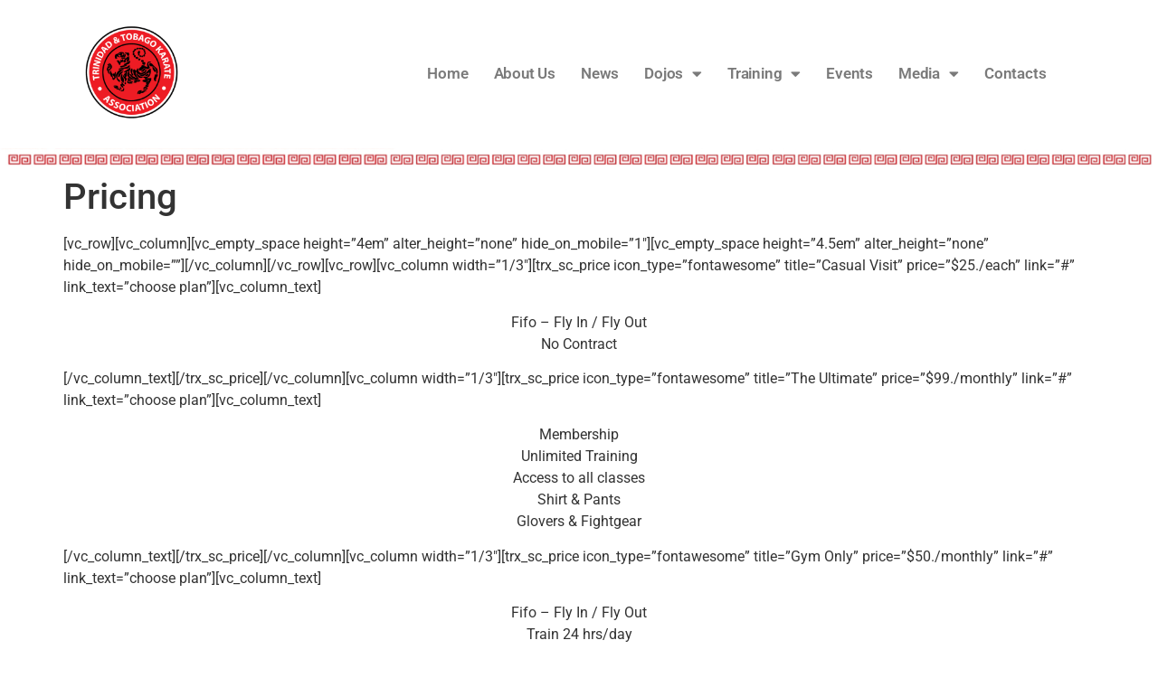

--- FILE ---
content_type: text/html; charset=UTF-8
request_url: https://ttka.org/pricing/
body_size: 22466
content:
<!doctype html>
<html lang="en-US">
<head>
	<meta charset="UTF-8">
	<meta name="viewport" content="width=device-width, initial-scale=1">
	<link rel="profile" href="https://gmpg.org/xfn/11">
	<title>Pricing &#8211; Trinidad &amp; Tobago Karate Association</title>
<meta name='robots' content='max-image-preview:large' />
<link rel='dns-prefetch' href='//cdn.jsdelivr.net' />
<link rel='dns-prefetch' href='//cdnjs.cloudflare.com' />
<link rel='dns-prefetch' href='//fonts.googleapis.com' />
<link rel="alternate" type="application/rss+xml" title="Trinidad &amp; Tobago Karate Association &raquo; Feed" href="https://ttka.org/feed/" />
<link rel="alternate" type="application/rss+xml" title="Trinidad &amp; Tobago Karate Association &raquo; Comments Feed" href="https://ttka.org/comments/feed/" />
<link rel="alternate" type="text/calendar" title="Trinidad &amp; Tobago Karate Association &raquo; iCal Feed" href="https://ttka.org/events/?ical=1" />
<link rel="alternate" title="oEmbed (JSON)" type="application/json+oembed" href="https://ttka.org/wp-json/oembed/1.0/embed?url=https%3A%2F%2Fttka.org%2Fpricing%2F" />
<link rel="alternate" title="oEmbed (XML)" type="text/xml+oembed" href="https://ttka.org/wp-json/oembed/1.0/embed?url=https%3A%2F%2Fttka.org%2Fpricing%2F&#038;format=xml" />
                <script type="text/javascript">
					let mp_ajax_url = "https://ttka.org/wp-admin/admin-ajax.php";
                    var ajaxurl = "https://ttka.org/wp-admin/admin-ajax.php";
                    let mpwem_ajax_url = "https://ttka.org/wp-admin/admin-ajax.php";
                    let mpwem_currency_symbol = "&#36;";
                    let mpwem_currency_position = "left";
                    let mpwem_currency_decimal = ".";
                    let mpwem_currency_thousands_separator = ",";
                    let mpwem_num_of_decimal = "2";
                    let mpwem_empty_image_url = "https://ttka.org/wp-content/plugins/mage-eventpress/assets/helper/images/no_image.png";
                    let mpwem_date_format = "D d M , yy";
                    //let mp_nonce = wp_create_nonce('mep-ajax-nonce');
                </script>
				<style id='wp-img-auto-sizes-contain-inline-css'>
img:is([sizes=auto i],[sizes^="auto," i]){contain-intrinsic-size:3000px 1500px}
/*# sourceURL=wp-img-auto-sizes-contain-inline-css */
</style>
<style id='wp-emoji-styles-inline-css'>

	img.wp-smiley, img.emoji {
		display: inline !important;
		border: none !important;
		box-shadow: none !important;
		height: 1em !important;
		width: 1em !important;
		margin: 0 0.07em !important;
		vertical-align: -0.1em !important;
		background: none !important;
		padding: 0 !important;
	}
/*# sourceURL=wp-emoji-styles-inline-css */
</style>
<link property="stylesheet" rel='stylesheet' id='wp-block-library-css' href='https://ttka.org/wp-includes/css/dist/block-library/style.min.css?ver=6.9' media='all' />
<link property="stylesheet" rel='stylesheet' id='mep-blocks-style-css' href='https://ttka.org/wp-content/plugins/mage-eventpress/inc/../assets/blocks/style.css?ver=1765745760' media='all' />
<style id='pdfemb-pdf-embedder-viewer-style-inline-css'>
.wp-block-pdfemb-pdf-embedder-viewer{max-width:none}

/*# sourceURL=https://ttka.org/wp-content/plugins/pdf-embedder/block/build/style-index.css */
</style>
<style id='global-styles-inline-css'>
:root{--wp--preset--aspect-ratio--square: 1;--wp--preset--aspect-ratio--4-3: 4/3;--wp--preset--aspect-ratio--3-4: 3/4;--wp--preset--aspect-ratio--3-2: 3/2;--wp--preset--aspect-ratio--2-3: 2/3;--wp--preset--aspect-ratio--16-9: 16/9;--wp--preset--aspect-ratio--9-16: 9/16;--wp--preset--color--black: #000000;--wp--preset--color--cyan-bluish-gray: #abb8c3;--wp--preset--color--white: #ffffff;--wp--preset--color--pale-pink: #f78da7;--wp--preset--color--vivid-red: #cf2e2e;--wp--preset--color--luminous-vivid-orange: #ff6900;--wp--preset--color--luminous-vivid-amber: #fcb900;--wp--preset--color--light-green-cyan: #7bdcb5;--wp--preset--color--vivid-green-cyan: #00d084;--wp--preset--color--pale-cyan-blue: #8ed1fc;--wp--preset--color--vivid-cyan-blue: #0693e3;--wp--preset--color--vivid-purple: #9b51e0;--wp--preset--gradient--vivid-cyan-blue-to-vivid-purple: linear-gradient(135deg,rgb(6,147,227) 0%,rgb(155,81,224) 100%);--wp--preset--gradient--light-green-cyan-to-vivid-green-cyan: linear-gradient(135deg,rgb(122,220,180) 0%,rgb(0,208,130) 100%);--wp--preset--gradient--luminous-vivid-amber-to-luminous-vivid-orange: linear-gradient(135deg,rgb(252,185,0) 0%,rgb(255,105,0) 100%);--wp--preset--gradient--luminous-vivid-orange-to-vivid-red: linear-gradient(135deg,rgb(255,105,0) 0%,rgb(207,46,46) 100%);--wp--preset--gradient--very-light-gray-to-cyan-bluish-gray: linear-gradient(135deg,rgb(238,238,238) 0%,rgb(169,184,195) 100%);--wp--preset--gradient--cool-to-warm-spectrum: linear-gradient(135deg,rgb(74,234,220) 0%,rgb(151,120,209) 20%,rgb(207,42,186) 40%,rgb(238,44,130) 60%,rgb(251,105,98) 80%,rgb(254,248,76) 100%);--wp--preset--gradient--blush-light-purple: linear-gradient(135deg,rgb(255,206,236) 0%,rgb(152,150,240) 100%);--wp--preset--gradient--blush-bordeaux: linear-gradient(135deg,rgb(254,205,165) 0%,rgb(254,45,45) 50%,rgb(107,0,62) 100%);--wp--preset--gradient--luminous-dusk: linear-gradient(135deg,rgb(255,203,112) 0%,rgb(199,81,192) 50%,rgb(65,88,208) 100%);--wp--preset--gradient--pale-ocean: linear-gradient(135deg,rgb(255,245,203) 0%,rgb(182,227,212) 50%,rgb(51,167,181) 100%);--wp--preset--gradient--electric-grass: linear-gradient(135deg,rgb(202,248,128) 0%,rgb(113,206,126) 100%);--wp--preset--gradient--midnight: linear-gradient(135deg,rgb(2,3,129) 0%,rgb(40,116,252) 100%);--wp--preset--font-size--small: 13px;--wp--preset--font-size--medium: 20px;--wp--preset--font-size--large: 36px;--wp--preset--font-size--x-large: 42px;--wp--preset--spacing--20: 0.44rem;--wp--preset--spacing--30: 0.67rem;--wp--preset--spacing--40: 1rem;--wp--preset--spacing--50: 1.5rem;--wp--preset--spacing--60: 2.25rem;--wp--preset--spacing--70: 3.38rem;--wp--preset--spacing--80: 5.06rem;--wp--preset--shadow--natural: 6px 6px 9px rgba(0, 0, 0, 0.2);--wp--preset--shadow--deep: 12px 12px 50px rgba(0, 0, 0, 0.4);--wp--preset--shadow--sharp: 6px 6px 0px rgba(0, 0, 0, 0.2);--wp--preset--shadow--outlined: 6px 6px 0px -3px rgb(255, 255, 255), 6px 6px rgb(0, 0, 0);--wp--preset--shadow--crisp: 6px 6px 0px rgb(0, 0, 0);}:root { --wp--style--global--content-size: 800px;--wp--style--global--wide-size: 1200px; }:where(body) { margin: 0; }.wp-site-blocks > .alignleft { float: left; margin-right: 2em; }.wp-site-blocks > .alignright { float: right; margin-left: 2em; }.wp-site-blocks > .aligncenter { justify-content: center; margin-left: auto; margin-right: auto; }:where(.wp-site-blocks) > * { margin-block-start: 24px; margin-block-end: 0; }:where(.wp-site-blocks) > :first-child { margin-block-start: 0; }:where(.wp-site-blocks) > :last-child { margin-block-end: 0; }:root { --wp--style--block-gap: 24px; }:root :where(.is-layout-flow) > :first-child{margin-block-start: 0;}:root :where(.is-layout-flow) > :last-child{margin-block-end: 0;}:root :where(.is-layout-flow) > *{margin-block-start: 24px;margin-block-end: 0;}:root :where(.is-layout-constrained) > :first-child{margin-block-start: 0;}:root :where(.is-layout-constrained) > :last-child{margin-block-end: 0;}:root :where(.is-layout-constrained) > *{margin-block-start: 24px;margin-block-end: 0;}:root :where(.is-layout-flex){gap: 24px;}:root :where(.is-layout-grid){gap: 24px;}.is-layout-flow > .alignleft{float: left;margin-inline-start: 0;margin-inline-end: 2em;}.is-layout-flow > .alignright{float: right;margin-inline-start: 2em;margin-inline-end: 0;}.is-layout-flow > .aligncenter{margin-left: auto !important;margin-right: auto !important;}.is-layout-constrained > .alignleft{float: left;margin-inline-start: 0;margin-inline-end: 2em;}.is-layout-constrained > .alignright{float: right;margin-inline-start: 2em;margin-inline-end: 0;}.is-layout-constrained > .aligncenter{margin-left: auto !important;margin-right: auto !important;}.is-layout-constrained > :where(:not(.alignleft):not(.alignright):not(.alignfull)){max-width: var(--wp--style--global--content-size);margin-left: auto !important;margin-right: auto !important;}.is-layout-constrained > .alignwide{max-width: var(--wp--style--global--wide-size);}body .is-layout-flex{display: flex;}.is-layout-flex{flex-wrap: wrap;align-items: center;}.is-layout-flex > :is(*, div){margin: 0;}body .is-layout-grid{display: grid;}.is-layout-grid > :is(*, div){margin: 0;}body{padding-top: 0px;padding-right: 0px;padding-bottom: 0px;padding-left: 0px;}a:where(:not(.wp-element-button)){text-decoration: underline;}:root :where(.wp-element-button, .wp-block-button__link){background-color: #32373c;border-width: 0;color: #fff;font-family: inherit;font-size: inherit;font-style: inherit;font-weight: inherit;letter-spacing: inherit;line-height: inherit;padding-top: calc(0.667em + 2px);padding-right: calc(1.333em + 2px);padding-bottom: calc(0.667em + 2px);padding-left: calc(1.333em + 2px);text-decoration: none;text-transform: inherit;}.has-black-color{color: var(--wp--preset--color--black) !important;}.has-cyan-bluish-gray-color{color: var(--wp--preset--color--cyan-bluish-gray) !important;}.has-white-color{color: var(--wp--preset--color--white) !important;}.has-pale-pink-color{color: var(--wp--preset--color--pale-pink) !important;}.has-vivid-red-color{color: var(--wp--preset--color--vivid-red) !important;}.has-luminous-vivid-orange-color{color: var(--wp--preset--color--luminous-vivid-orange) !important;}.has-luminous-vivid-amber-color{color: var(--wp--preset--color--luminous-vivid-amber) !important;}.has-light-green-cyan-color{color: var(--wp--preset--color--light-green-cyan) !important;}.has-vivid-green-cyan-color{color: var(--wp--preset--color--vivid-green-cyan) !important;}.has-pale-cyan-blue-color{color: var(--wp--preset--color--pale-cyan-blue) !important;}.has-vivid-cyan-blue-color{color: var(--wp--preset--color--vivid-cyan-blue) !important;}.has-vivid-purple-color{color: var(--wp--preset--color--vivid-purple) !important;}.has-black-background-color{background-color: var(--wp--preset--color--black) !important;}.has-cyan-bluish-gray-background-color{background-color: var(--wp--preset--color--cyan-bluish-gray) !important;}.has-white-background-color{background-color: var(--wp--preset--color--white) !important;}.has-pale-pink-background-color{background-color: var(--wp--preset--color--pale-pink) !important;}.has-vivid-red-background-color{background-color: var(--wp--preset--color--vivid-red) !important;}.has-luminous-vivid-orange-background-color{background-color: var(--wp--preset--color--luminous-vivid-orange) !important;}.has-luminous-vivid-amber-background-color{background-color: var(--wp--preset--color--luminous-vivid-amber) !important;}.has-light-green-cyan-background-color{background-color: var(--wp--preset--color--light-green-cyan) !important;}.has-vivid-green-cyan-background-color{background-color: var(--wp--preset--color--vivid-green-cyan) !important;}.has-pale-cyan-blue-background-color{background-color: var(--wp--preset--color--pale-cyan-blue) !important;}.has-vivid-cyan-blue-background-color{background-color: var(--wp--preset--color--vivid-cyan-blue) !important;}.has-vivid-purple-background-color{background-color: var(--wp--preset--color--vivid-purple) !important;}.has-black-border-color{border-color: var(--wp--preset--color--black) !important;}.has-cyan-bluish-gray-border-color{border-color: var(--wp--preset--color--cyan-bluish-gray) !important;}.has-white-border-color{border-color: var(--wp--preset--color--white) !important;}.has-pale-pink-border-color{border-color: var(--wp--preset--color--pale-pink) !important;}.has-vivid-red-border-color{border-color: var(--wp--preset--color--vivid-red) !important;}.has-luminous-vivid-orange-border-color{border-color: var(--wp--preset--color--luminous-vivid-orange) !important;}.has-luminous-vivid-amber-border-color{border-color: var(--wp--preset--color--luminous-vivid-amber) !important;}.has-light-green-cyan-border-color{border-color: var(--wp--preset--color--light-green-cyan) !important;}.has-vivid-green-cyan-border-color{border-color: var(--wp--preset--color--vivid-green-cyan) !important;}.has-pale-cyan-blue-border-color{border-color: var(--wp--preset--color--pale-cyan-blue) !important;}.has-vivid-cyan-blue-border-color{border-color: var(--wp--preset--color--vivid-cyan-blue) !important;}.has-vivid-purple-border-color{border-color: var(--wp--preset--color--vivid-purple) !important;}.has-vivid-cyan-blue-to-vivid-purple-gradient-background{background: var(--wp--preset--gradient--vivid-cyan-blue-to-vivid-purple) !important;}.has-light-green-cyan-to-vivid-green-cyan-gradient-background{background: var(--wp--preset--gradient--light-green-cyan-to-vivid-green-cyan) !important;}.has-luminous-vivid-amber-to-luminous-vivid-orange-gradient-background{background: var(--wp--preset--gradient--luminous-vivid-amber-to-luminous-vivid-orange) !important;}.has-luminous-vivid-orange-to-vivid-red-gradient-background{background: var(--wp--preset--gradient--luminous-vivid-orange-to-vivid-red) !important;}.has-very-light-gray-to-cyan-bluish-gray-gradient-background{background: var(--wp--preset--gradient--very-light-gray-to-cyan-bluish-gray) !important;}.has-cool-to-warm-spectrum-gradient-background{background: var(--wp--preset--gradient--cool-to-warm-spectrum) !important;}.has-blush-light-purple-gradient-background{background: var(--wp--preset--gradient--blush-light-purple) !important;}.has-blush-bordeaux-gradient-background{background: var(--wp--preset--gradient--blush-bordeaux) !important;}.has-luminous-dusk-gradient-background{background: var(--wp--preset--gradient--luminous-dusk) !important;}.has-pale-ocean-gradient-background{background: var(--wp--preset--gradient--pale-ocean) !important;}.has-electric-grass-gradient-background{background: var(--wp--preset--gradient--electric-grass) !important;}.has-midnight-gradient-background{background: var(--wp--preset--gradient--midnight) !important;}.has-small-font-size{font-size: var(--wp--preset--font-size--small) !important;}.has-medium-font-size{font-size: var(--wp--preset--font-size--medium) !important;}.has-large-font-size{font-size: var(--wp--preset--font-size--large) !important;}.has-x-large-font-size{font-size: var(--wp--preset--font-size--x-large) !important;}
:root :where(.wp-block-pullquote){font-size: 1.5em;line-height: 1.6;}
/*# sourceURL=global-styles-inline-css */
</style>
<link property="stylesheet" rel='stylesheet' id='essential-grid-plugin-settings-css' href='https://ttka.org/wp-content/plugins/essential-grid/public/assets/css/settings.css?ver=2.3.2' media='all' />
<link property="stylesheet" rel='stylesheet' id='tp-open-sans-css' href='https://fonts.googleapis.com/css?family=Open+Sans%3A300%2C400%2C600%2C700%2C800&#038;ver=6.9' media='all' />
<link property="stylesheet" rel='stylesheet' id='tp-raleway-css' href='https://fonts.googleapis.com/css?family=Raleway%3A100%2C200%2C300%2C400%2C500%2C600%2C700%2C800%2C900&#038;ver=6.9' media='all' />
<link property="stylesheet" rel='stylesheet' id='tp-droid-serif-css' href='https://fonts.googleapis.com/css?family=Droid+Serif%3A400%2C700&#038;ver=6.9' media='all' />
<link property="stylesheet" rel='stylesheet' id='tp-fontello-css' href='https://ttka.org/wp-content/plugins/essential-grid/public/assets/font/fontello/css/fontello.css?ver=2.3.2' media='all' />
<link property="stylesheet" rel='stylesheet' id='mptt-style-css' href='https://ttka.org/wp-content/plugins/mp-timetable/media/css/style.css?ver=2.4.16' media='all' />
<link property="stylesheet" rel='stylesheet' id='profilegrid-user-profiles-groups-and-communities-css' href='https://ttka.org/wp-content/plugins/profilegrid-user-profiles-groups-and-communities/public/css/profile-magic-public.css?ver=5.9.6.7' media='all' />
<link property="stylesheet" rel='stylesheet' id='pm-font-awesome-css' href='https://ttka.org/wp-content/plugins/profilegrid-user-profiles-groups-and-communities/public/css/font-awesome.css?ver=5.9.6.7' media='all' />
<link property="stylesheet" rel='stylesheet' id='pg-password-checker-css' href='https://ttka.org/wp-content/plugins/profilegrid-user-profiles-groups-and-communities/public/css/pg-password-checker.css?ver=5.9.6.7' media='all' />
<link property="stylesheet" rel='stylesheet' id='pg-profile-menu-css' href='https://ttka.org/wp-content/plugins/profilegrid-user-profiles-groups-and-communities/public/css/pg-profile-menu.css?ver=5.9.6.7' media='all' />
<link property="stylesheet" rel='stylesheet' id='pg-responsive-css' href='https://ttka.org/wp-content/plugins/profilegrid-user-profiles-groups-and-communities/public/css/pg-responsive-public.css?ver=5.9.6.7' media='all' />
<link property="stylesheet" rel='stylesheet' id='profile_1-css' href='https://ttka.org/wp-content/plugins/profilegrid-user-profiles-groups-and-communities/public/partials/themes/profile_1/profile_1.css?ver=5.9.6.7' media='all' />
<link property="stylesheet" rel='stylesheet' id='rs-plugin-settings-css' href='https://ttka.org/wp-content/plugins/revslider/public/assets/css/settings.css?ver=5.4.8.3' media='all' />
<style id='rs-plugin-settings-inline-css'>
#rs-demo-id {}
/*# sourceURL=rs-plugin-settings-inline-css */
</style>
<link property="stylesheet" rel='stylesheet' id='trx_addons-icons-css' href='https://ttka.org/wp-content/plugins/trx_addons/css/font-icons/css/trx_addons_icons-embedded.css?ver=6.9' media='all' />
<link property="stylesheet" rel='stylesheet' id='swiperslider-css' href='https://ttka.org/wp-content/plugins/trx_addons/js/swiper/swiper.min.css' media='all' />
<link property="stylesheet" rel='stylesheet' id='magnific-popup-css' href='https://ttka.org/wp-content/plugins/trx_addons/js/magnific/magnific-popup.min.css' media='all' />
<link property="stylesheet" rel='stylesheet' id='trx_addons-css' href='https://ttka.org/wp-content/plugins/trx_addons/css/trx_addons.css' media='all' />
<link property="stylesheet" rel='stylesheet' id='trx_addons-animation-css' href='https://ttka.org/wp-content/plugins/trx_addons/css/trx_addons.animation.css?ver=6.9' media='all' />
<link property="stylesheet" rel='stylesheet' id='woocommerce-layout-css' href='https://ttka.org/wp-content/plugins/woocommerce/assets/css/woocommerce-layout.css?ver=10.4.2' media='all' />
<link property="stylesheet" rel='stylesheet' id='woocommerce-smallscreen-css' href='https://ttka.org/wp-content/plugins/woocommerce/assets/css/woocommerce-smallscreen.css?ver=10.4.2' media='only screen and (max-width: 768px)' />
<link property="stylesheet" rel='stylesheet' id='woocommerce-general-css' href='https://ttka.org/wp-content/plugins/woocommerce/assets/css/woocommerce.css?ver=10.4.2' media='all' />
<style id='woocommerce-inline-inline-css'>
.woocommerce form .form-row .required { visibility: visible; }
/*# sourceURL=woocommerce-inline-inline-css */
</style>
<link property="stylesheet" rel='stylesheet' id='tribe-events-v2-single-skeleton-css' href='https://ttka.org/wp-content/plugins/the-events-calendar/build/css/tribe-events-single-skeleton.css?ver=6.15.12.2' media='all' />
<link property="stylesheet" rel='stylesheet' id='tribe-events-v2-single-skeleton-full-css' href='https://ttka.org/wp-content/plugins/the-events-calendar/build/css/tribe-events-single-full.css?ver=6.15.12.2' media='all' />
<link property="stylesheet" rel='stylesheet' id='tec-events-elementor-widgets-base-styles-css' href='https://ttka.org/wp-content/plugins/the-events-calendar/build/css/integrations/plugins/elementor/widgets/widget-base.css?ver=6.15.12.2' media='all' />
<link property="stylesheet" rel='stylesheet' id='hello-elementor-css' href='https://ttka.org/wp-content/themes/hello-elementor/assets/css/reset.css?ver=3.4.5' media='all' />
<link property="stylesheet" rel='stylesheet' id='hello-elementor-theme-style-css' href='https://ttka.org/wp-content/themes/hello-elementor/assets/css/theme.css?ver=3.4.5' media='all' />
<link property="stylesheet" rel='stylesheet' id='hello-elementor-header-footer-css' href='https://ttka.org/wp-content/themes/hello-elementor/assets/css/header-footer.css?ver=3.4.5' media='all' />
<link property="stylesheet" rel='stylesheet' id='dflip-style-css' href='https://ttka.org/wp-content/plugins/3d-flipbook-dflip-lite/assets/css/dflip.min.css?ver=2.4.20' media='all' />
<link property="stylesheet" rel='stylesheet' id='elementor-frontend-css' href='https://ttka.org/wp-content/plugins/elementor/assets/css/frontend.min.css?ver=3.33.4' media='all' />
<link property="stylesheet" rel='stylesheet' id='widget-image-css' href='https://ttka.org/wp-content/plugins/elementor/assets/css/widget-image.min.css?ver=3.33.4' media='all' />
<link property="stylesheet" rel='stylesheet' id='widget-nav-menu-css' href='https://ttka.org/wp-content/plugins/elementor-pro/assets/css/widget-nav-menu.min.css?ver=3.33.2' media='all' />
<link property="stylesheet" rel='stylesheet' id='widget-divider-css' href='https://ttka.org/wp-content/plugins/elementor/assets/css/widget-divider.min.css?ver=3.33.4' media='all' />
<link property="stylesheet" rel='stylesheet' id='widget-heading-css' href='https://ttka.org/wp-content/plugins/elementor/assets/css/widget-heading.min.css?ver=3.33.4' media='all' />
<link property="stylesheet" rel='stylesheet' id='widget-spacer-css' href='https://ttka.org/wp-content/plugins/elementor/assets/css/widget-spacer.min.css?ver=3.33.4' media='all' />
<link property="stylesheet" rel='stylesheet' id='widget-icon-box-css' href='https://ttka.org/wp-content/plugins/elementor/assets/css/widget-icon-box.min.css?ver=3.33.4' media='all' />
<link property="stylesheet" rel='stylesheet' id='e-animation-pulse-css' href='https://ttka.org/wp-content/plugins/elementor/assets/lib/animations/styles/e-animation-pulse.min.css?ver=3.33.4' media='all' />
<link property="stylesheet" rel='stylesheet' id='widget-social-icons-css' href='https://ttka.org/wp-content/plugins/elementor/assets/css/widget-social-icons.min.css?ver=3.33.4' media='all' />
<link property="stylesheet" rel='stylesheet' id='e-apple-webkit-css' href='https://ttka.org/wp-content/plugins/elementor/assets/css/conditionals/apple-webkit.min.css?ver=3.33.4' media='all' />
<link property="stylesheet" rel='stylesheet' id='widget-form-css' href='https://ttka.org/wp-content/plugins/elementor-pro/assets/css/widget-form.min.css?ver=3.33.2' media='all' />
<link property="stylesheet" rel='stylesheet' id='elementor-icons-css' href='https://ttka.org/wp-content/plugins/elementor/assets/lib/eicons/css/elementor-icons.min.css?ver=5.44.0' media='all' />
<link property="stylesheet" rel='stylesheet' id='elementor-post-1023-css' href='https://ttka.org/wp-content/uploads/elementor/css/post-1023.css?ver=1769756967' media='all' />
<link property="stylesheet" rel='stylesheet' id='elementor-post-1572-css' href='https://ttka.org/wp-content/uploads/elementor/css/post-1572.css?ver=1769756967' media='all' />
<link property="stylesheet" rel='stylesheet' id='elementor-post-1721-css' href='https://ttka.org/wp-content/uploads/elementor/css/post-1721.css?ver=1769756968' media='all' />
<link property="stylesheet" rel='stylesheet' id='tablepress-default-css' href='https://ttka.org/wp-content/plugins/tablepress/css/build/default.css?ver=3.2.5' media='all' />
<link property="stylesheet" rel='stylesheet' id='select2-css' href='https://ttka.org/wp-content/plugins/woocommerce/assets/css/select2.css?ver=10.4.2' media='all' />
<link property="stylesheet" rel='stylesheet' id='mp_jquery_ui-css' href='https://ttka.org/wp-content/plugins/mage-eventpress/assets/helper/jquery-ui.min.css?ver=1.13.2' media='all' />
<link property="stylesheet" rel='stylesheet' id='mp_font_awesome-430-css' href='https://cdnjs.cloudflare.com/ajax/libs/font-awesome/4.3.0/css/font-awesome.css?ver=4.3.0' media='all' />
<link property="stylesheet" rel='stylesheet' id='mp_font_awesome-660-css' href='https://cdnjs.cloudflare.com/ajax/libs/font-awesome/6.6.0/css/all.min.css?ver=6.6.0' media='all' />
<link property="stylesheet" rel='stylesheet' id='mp_font_awesome-css' href='//cdn.jsdelivr.net/npm/@fortawesome/fontawesome-free@5.15.4/css/all.min.css?ver=5.15.4' media='all' />
<link property="stylesheet" rel='stylesheet' id='mp_flat_icon-css' href='https://ttka.org/wp-content/plugins/mage-eventpress/assets/helper/flaticon/flaticon.css?ver=6.9' media='all' />
<link property="stylesheet" rel='stylesheet' id='mp_owl_carousel-css' href='https://ttka.org/wp-content/plugins/mage-eventpress/assets/helper/owl_carousel/owl.carousel.min.css?ver=2.3.4' media='all' />
<link property="stylesheet" rel='stylesheet' id='mpwem_global-css' href='https://ttka.org/wp-content/plugins/mage-eventpress/assets/helper/mp_style/mpwem_global.css?ver=1769853300' media='all' />
<link property="stylesheet" rel='stylesheet' id='mage-icons-css' href='https://ttka.org/wp-content/plugins/mage-eventpress/assets/mage-icon/css/mage-icon.css?ver=1769853300' media='all' />
<link property="stylesheet" rel='stylesheet' id='slick-carousel-css' href='https://cdn.jsdelivr.net/gh/kenwheeler/slick@1.8.1/slick/slick.css?ver=1.8.1' media='all' />
<link property="stylesheet" rel='stylesheet' id='slick-carousel-theme-css' href='https://cdn.jsdelivr.net/gh/kenwheeler/slick@1.8.1/slick/slick-theme.css?ver=1.8.1' media='all' />
<link property="stylesheet" rel='stylesheet' id='mep-event-timeline-min-style-css' href='https://ttka.org/wp-content/plugins/mage-eventpress/assets/helper/timeline/timeline.min.css?ver=1.0.0' media='all' />
<link property="stylesheet" rel='stylesheet' id='mep-calendar-min-style-css' href='https://ttka.org/wp-content/plugins/mage-eventpress/assets/helper/calender/calendar.min.css?ver=6.9' media='all' />
<link property="stylesheet" rel='stylesheet' id='filter_pagination-css' href='https://ttka.org/wp-content/plugins/mage-eventpress/assets/frontend/filter_pagination.css?ver=1769853300' media='all' />
<link property="stylesheet" rel='stylesheet' id='mpwem_style-css' href='https://ttka.org/wp-content/plugins/mage-eventpress/assets/frontend/mpwem_style.css?ver=1769853300' media='all' />
<link property="stylesheet" rel='stylesheet' id='ekit-widget-styles-css' href='https://ttka.org/wp-content/plugins/elementskit-lite/widgets/init/assets/css/widget-styles.css?ver=3.7.7' media='all' />
<link property="stylesheet" rel='stylesheet' id='ekit-responsive-css' href='https://ttka.org/wp-content/plugins/elementskit-lite/widgets/init/assets/css/responsive.css?ver=3.7.7' media='all' />
<link property="stylesheet" rel='stylesheet' id='widget-icon-list-css' href='https://ttka.org/wp-content/plugins/elementor/assets/css/widget-icon-list.min.css?ver=3.33.4' media='all' />
<link property="stylesheet" rel='stylesheet' id='elementor-gf-local-roboto-css' href='https://ttka.org/wp-content/uploads/elementor/google-fonts/css/roboto.css?ver=1744301537' media='all' />
<link property="stylesheet" rel='stylesheet' id='elementor-gf-local-robotoslab-css' href='https://ttka.org/wp-content/uploads/elementor/google-fonts/css/robotoslab.css?ver=1744301540' media='all' />
<link property="stylesheet" rel='stylesheet' id='elementor-gf-local-nunito-css' href='https://ttka.org/wp-content/uploads/elementor/google-fonts/css/nunito.css?ver=1744301544' media='all' />
<link property="stylesheet" rel='stylesheet' id='elementor-gf-local-nunitosans-css' href='https://ttka.org/wp-content/uploads/elementor/google-fonts/css/nunitosans.css?ver=1744301547' media='all' />
<link property="stylesheet" rel='stylesheet' id='elementor-icons-shared-0-css' href='https://ttka.org/wp-content/plugins/elementor/assets/lib/font-awesome/css/fontawesome.min.css?ver=5.15.3' media='all' />
<link property="stylesheet" rel='stylesheet' id='elementor-icons-fa-solid-css' href='https://ttka.org/wp-content/plugins/elementor/assets/lib/font-awesome/css/solid.min.css?ver=5.15.3' media='all' />
<link property="stylesheet" rel='stylesheet' id='elementor-icons-fa-brands-css' href='https://ttka.org/wp-content/plugins/elementor/assets/lib/font-awesome/css/brands.min.css?ver=5.15.3' media='all' />
<script id="jquery-core-js-extra">
var mep_ajax = {"url":"https://ttka.org/wp-admin/admin-ajax.php","nonce":"0ed0d2194e"};
//# sourceURL=jquery-core-js-extra
</script>
<script src="https://ttka.org/wp-includes/js/jquery/jquery.min.js?ver=3.7.1" id="jquery-core-js"></script>
<script src="https://ttka.org/wp-includes/js/jquery/jquery-migrate.min.js?ver=3.4.1" id="jquery-migrate-js"></script>
<script id="3d-flip-book-client-locale-loader-js-extra">
var FB3D_CLIENT_LOCALE = {"ajaxurl":"https://ttka.org/wp-admin/admin-ajax.php","dictionary":{"Table of contents":"Table of contents","Close":"Close","Bookmarks":"Bookmarks","Thumbnails":"Thumbnails","Search":"Search","Share":"Share","Facebook":"Facebook","Twitter":"Twitter","Email":"Email","Play":"Play","Previous page":"Previous page","Next page":"Next page","Zoom in":"Zoom in","Zoom out":"Zoom out","Fit view":"Fit view","Auto play":"Auto play","Full screen":"Full screen","More":"More","Smart pan":"Smart pan","Single page":"Single page","Sounds":"Sounds","Stats":"Stats","Print":"Print","Download":"Download","Goto first page":"Goto first page","Goto last page":"Goto last page"},"images":"https://ttka.org/wp-content/plugins/interactive-3d-flipbook-powered-physics-engine/assets/images/","jsData":{"urls":[],"posts":{"ids_mis":[],"ids":[]},"pages":[],"firstPages":[],"bookCtrlProps":[],"bookTemplates":[]},"key":"3d-flip-book","pdfJS":{"pdfJsLib":"https://ttka.org/wp-content/plugins/interactive-3d-flipbook-powered-physics-engine/assets/js/pdf.min.js?ver=4.3.136","pdfJsWorker":"https://ttka.org/wp-content/plugins/interactive-3d-flipbook-powered-physics-engine/assets/js/pdf.worker.js?ver=4.3.136","stablePdfJsLib":"https://ttka.org/wp-content/plugins/interactive-3d-flipbook-powered-physics-engine/assets/js/stable/pdf.min.js?ver=2.5.207","stablePdfJsWorker":"https://ttka.org/wp-content/plugins/interactive-3d-flipbook-powered-physics-engine/assets/js/stable/pdf.worker.js?ver=2.5.207","pdfJsCMapUrl":"https://ttka.org/wp-content/plugins/interactive-3d-flipbook-powered-physics-engine/assets/cmaps/"},"cacheurl":"https://ttka.org/wp-content/uploads/3d-flip-book/cache/","pluginsurl":"https://ttka.org/wp-content/plugins/","pluginurl":"https://ttka.org/wp-content/plugins/interactive-3d-flipbook-powered-physics-engine/","thumbnailSize":{"width":"150","height":"150"},"version":"1.16.17"};
//# sourceURL=3d-flip-book-client-locale-loader-js-extra
</script>
<script src="https://ttka.org/wp-content/plugins/interactive-3d-flipbook-powered-physics-engine/assets/js/client-locale-loader.js?ver=1.16.17" id="3d-flip-book-client-locale-loader-js" async data-wp-strategy="async"></script>
<script src="https://ttka.org/wp-content/plugins/profilegrid-user-profiles-groups-and-communities/public/js/pg-profile-menu.js?ver=5.9.6.7" id="pg-profile-menu.js-js"></script>
<script id="profilegrid-user-profiles-groups-and-communities-js-extra">
var pm_ajax_object = {"ajax_url":"https://ttka.org/wp-admin/admin-ajax.php","plugin_emoji_url":"https://ttka.org/wp-content/plugins/profilegrid-user-profiles-groups-and-communities/public/partials/images/img","nonce":"fbb3dbd8c5"};
var pm_error_object = {"valid_email":"Please enter a valid e-mail address.","valid_number":"Please enter a valid number.","valid_date":"Please enter a valid date (yyyy-mm-dd format).","required_field":"This is a required field.","required_comman_field":"Please fill all the required fields.","file_type":"This file type is not allowed.","short_password":"Your password should be at least 7 characters long.","pass_not_match":"Password and confirm password do not match.","user_exist":"Sorry, username already exists.","email_exist":"Sorry, email already exists.","show_more":"More...","show_less":"Show less","user_not_exit":"Username does not exists.","password_change_successfully":"Password changed Successfully","allow_file_ext":"jpg|jpeg|png|gif|webp|avif","valid_phone_number":"Please enter a valid phone number.","valid_mobile_number":"Please enter a valid mobile number.","valid_facebook_url":"Please enter a valid Facebook url.","valid_twitter_url":"Please enter a X url.","valid_google_url":"Please enter a valid Google url.","valid_linked_in_url":"Please enter a Linked In url.","valid_youtube_url":"Please enter a valid Youtube url.","valid_mixcloud_url":"Please enter a valid Mixcloud url.","valid_soundcloud_url":"Please enter a valid SoundCloud url.","valid_instagram_url":"Please enter a valid Instagram url.","crop_alert_error":"Please select a crop region then press submit.","admin_note_error":"Unable to add an empty note. Please write something and try again.","empty_message_error":"Unable to send an empty message. Please type something.","invite_limit_error":"Only ten users can be invited at a time.","no_more_result":"No More Result Found","delete_friend_request":"This will delete friend request from selected user(s). Do you wish to continue?","remove_friend":"This will remove selected user(s) from your friends list. Do you wish to continue?","accept_friend_request_conf":"This will accept request from selected user(s). Do you wish to continue?","cancel_friend_request":"This will cancel request from selected user(s). Do you wish to continue?","next":"Next","back":"Back","submit":"Submit","empty_chat_message":"I am sorry, I can't send an empty message. Please write something and try sending it again.","login_url":"https://ttka.org/login/?password=changed"};
var pm_fields_object = {"dateformat":"yy-mm-dd"};
//# sourceURL=profilegrid-user-profiles-groups-and-communities-js-extra
</script>
<script src="https://ttka.org/wp-content/plugins/profilegrid-user-profiles-groups-and-communities/public/js/profile-magic-public.js?ver=5.9.6.7" id="profilegrid-user-profiles-groups-and-communities-js"></script>
<script src="https://ttka.org/wp-content/plugins/profilegrid-user-profiles-groups-and-communities/public/js/modernizr-custom.min.js?ver=5.9.6.7" id="modernizr-custom.min.js-js"></script>
<script src="https://ttka.org/wp-content/plugins/essential-grid/public/assets/js/jquery.esgbox.min.js?ver=2.3.2" id="themepunchboxext-js"></script>
<script src="https://ttka.org/wp-content/plugins/essential-grid/public/assets/js/jquery.themepunch.tools.min.js?ver=2.3.2" id="tp-tools-js"></script>
<script src="https://ttka.org/wp-content/plugins/revslider/public/assets/js/jquery.themepunch.revolution.min.js?ver=5.4.8.3" id="revmin-js"></script>
<script src="https://ttka.org/wp-content/plugins/woocommerce/assets/js/jquery-blockui/jquery.blockUI.min.js?ver=2.7.0-wc.10.4.2" id="wc-jquery-blockui-js" defer data-wp-strategy="defer"></script>
<script id="wc-add-to-cart-js-extra">
var wc_add_to_cart_params = {"ajax_url":"/wp-admin/admin-ajax.php","wc_ajax_url":"/?wc-ajax=%%endpoint%%","i18n_view_cart":"View cart","cart_url":"https://ttka.org/checkout/","is_cart":"","cart_redirect_after_add":"no"};
//# sourceURL=wc-add-to-cart-js-extra
</script>
<script src="https://ttka.org/wp-content/plugins/woocommerce/assets/js/frontend/add-to-cart.min.js?ver=10.4.2" id="wc-add-to-cart-js" defer data-wp-strategy="defer"></script>
<script src="https://ttka.org/wp-content/plugins/woocommerce/assets/js/js-cookie/js.cookie.min.js?ver=2.1.4-wc.10.4.2" id="wc-js-cookie-js" defer data-wp-strategy="defer"></script>
<script id="woocommerce-js-extra">
var woocommerce_params = {"ajax_url":"/wp-admin/admin-ajax.php","wc_ajax_url":"/?wc-ajax=%%endpoint%%","i18n_password_show":"Show password","i18n_password_hide":"Hide password"};
//# sourceURL=woocommerce-js-extra
</script>
<script src="https://ttka.org/wp-content/plugins/woocommerce/assets/js/frontend/woocommerce.min.js?ver=10.4.2" id="woocommerce-js" defer data-wp-strategy="defer"></script>
<script src="https://ttka.org/wp-content/plugins/woocommerce/assets/js/selectWoo/selectWoo.full.min.js?ver=1.0.9-wc.10.4.2" id="selectWoo-js" defer data-wp-strategy="defer"></script>
<script src="https://ttka.org/wp-content/plugins/woocommerce/assets/js/select2/select2.full.min.js?ver=4.0.3-wc.10.4.2" id="wc-select2-js" defer data-wp-strategy="defer"></script>
<script src="https://cdn.jsdelivr.net/gh/kenwheeler/slick@1.8.1/slick/slick.min.js?ver=1.8.1" id="slick-carousel-js"></script>
<link rel="https://api.w.org/" href="https://ttka.org/wp-json/" /><link rel="alternate" title="JSON" type="application/json" href="https://ttka.org/wp-json/wp/v2/pages/243" /><link rel="EditURI" type="application/rsd+xml" title="RSD" href="https://ttka.org/xmlrpc.php?rsd" />
<link rel="canonical" href="https://ttka.org/pricing/" />
<link rel='shortlink' href='https://ttka.org/?p=243' />
<noscript><style type="text/css">.mptt-shortcode-wrapper .mptt-shortcode-table:first-of-type{display:table!important}.mptt-shortcode-wrapper .mptt-shortcode-table .mptt-event-container:hover{height:auto!important;min-height:100%!important}body.mprm_ie_browser .mptt-shortcode-wrapper .mptt-event-container{height:auto!important}@media (max-width:767px){.mptt-shortcode-wrapper .mptt-shortcode-table:first-of-type{display:none!important}}</style></noscript>		<script type="text/javascript">
			var ajaxRevslider;
			
			jQuery(document).ready(function() {
				// CUSTOM AJAX CONTENT LOADING FUNCTION
				ajaxRevslider = function(obj) {
				
					// obj.type : Post Type
					// obj.id : ID of Content to Load
					// obj.aspectratio : The Aspect Ratio of the Container / Media
					// obj.selector : The Container Selector where the Content of Ajax will be injected. It is done via the Essential Grid on Return of Content
					
					var content = "";

					data = {};
					
					data.action = 'revslider_ajax_call_front';
					data.client_action = 'get_slider_html';
					data.token = '19d4331737';
					data.type = obj.type;
					data.id = obj.id;
					data.aspectratio = obj.aspectratio;
					
					// SYNC AJAX REQUEST
					jQuery.ajax({
						type:"post",
						url:"https://ttka.org/wp-admin/admin-ajax.php",
						dataType: 'json',
						data:data,
						async:false,
						success: function(ret, textStatus, XMLHttpRequest) {
							if(ret.success == true)
								content = ret.data;								
						},
						error: function(e) {
							console.log(e);
						}
					});
					
					 // FIRST RETURN THE CONTENT WHEN IT IS LOADED !!
					 return content;						 
				};
				
				// CUSTOM AJAX FUNCTION TO REMOVE THE SLIDER
				var ajaxRemoveRevslider = function(obj) {
					return jQuery(obj.selector+" .rev_slider").revkill();
				};

				// EXTEND THE AJAX CONTENT LOADING TYPES WITH TYPE AND FUNCTION
				var extendessential = setInterval(function() {
					if (jQuery.fn.tpessential != undefined) {
						clearInterval(extendessential);
						if(typeof(jQuery.fn.tpessential.defaults) !== 'undefined') {
							jQuery.fn.tpessential.defaults.ajaxTypes.push({type:"revslider",func:ajaxRevslider,killfunc:ajaxRemoveRevslider,openAnimationSpeed:0.3});   
							// type:  Name of the Post to load via Ajax into the Essential Grid Ajax Container
							// func: the Function Name which is Called once the Item with the Post Type has been clicked
							// killfunc: function to kill in case the Ajax Window going to be removed (before Remove function !
							// openAnimationSpeed: how quick the Ajax Content window should be animated (default is 0.3)
						}
					}
				},30);
			});
		</script>
		<meta name="tec-api-version" content="v1"><meta name="tec-api-origin" content="https://ttka.org"><link rel="alternate" href="https://ttka.org/wp-json/tribe/events/v1/" />	<noscript><style>.woocommerce-product-gallery{ opacity: 1 !important; }</style></noscript>
	<meta name="generator" content="Elementor 3.33.4; features: additional_custom_breakpoints; settings: css_print_method-external, google_font-enabled, font_display-auto">
			<style>
				.e-con.e-parent:nth-of-type(n+4):not(.e-lazyloaded):not(.e-no-lazyload),
				.e-con.e-parent:nth-of-type(n+4):not(.e-lazyloaded):not(.e-no-lazyload) * {
					background-image: none !important;
				}
				@media screen and (max-height: 1024px) {
					.e-con.e-parent:nth-of-type(n+3):not(.e-lazyloaded):not(.e-no-lazyload),
					.e-con.e-parent:nth-of-type(n+3):not(.e-lazyloaded):not(.e-no-lazyload) * {
						background-image: none !important;
					}
				}
				@media screen and (max-height: 640px) {
					.e-con.e-parent:nth-of-type(n+2):not(.e-lazyloaded):not(.e-no-lazyload),
					.e-con.e-parent:nth-of-type(n+2):not(.e-lazyloaded):not(.e-no-lazyload) * {
						background-image: none !important;
					}
				}
			</style>
			<meta name="generator" content="Powered by Slider Revolution 5.4.8.3 - responsive, Mobile-Friendly Slider Plugin for WordPress with comfortable drag and drop interface." />
<link rel="icon" href="https://ttka.org/wp-content/uploads/2020/04/cropped-Shotokan-Logo-TKAv4-01-32x32.png" sizes="32x32" />
<link rel="icon" href="https://ttka.org/wp-content/uploads/2020/04/cropped-Shotokan-Logo-TKAv4-01-192x192.png" sizes="192x192" />
<link rel="apple-touch-icon" href="https://ttka.org/wp-content/uploads/2020/04/cropped-Shotokan-Logo-TKAv4-01-180x180.png" />
<meta name="msapplication-TileImage" content="https://ttka.org/wp-content/uploads/2020/04/cropped-Shotokan-Logo-TKAv4-01-270x270.png" />
<script type="text/javascript">function setREVStartSize(e){									
						try{ e.c=jQuery(e.c);var i=jQuery(window).width(),t=9999,r=0,n=0,l=0,f=0,s=0,h=0;
							if(e.responsiveLevels&&(jQuery.each(e.responsiveLevels,function(e,f){f>i&&(t=r=f,l=e),i>f&&f>r&&(r=f,n=e)}),t>r&&(l=n)),f=e.gridheight[l]||e.gridheight[0]||e.gridheight,s=e.gridwidth[l]||e.gridwidth[0]||e.gridwidth,h=i/s,h=h>1?1:h,f=Math.round(h*f),"fullscreen"==e.sliderLayout){var u=(e.c.width(),jQuery(window).height());if(void 0!=e.fullScreenOffsetContainer){var c=e.fullScreenOffsetContainer.split(",");if (c) jQuery.each(c,function(e,i){u=jQuery(i).length>0?u-jQuery(i).outerHeight(!0):u}),e.fullScreenOffset.split("%").length>1&&void 0!=e.fullScreenOffset&&e.fullScreenOffset.length>0?u-=jQuery(window).height()*parseInt(e.fullScreenOffset,0)/100:void 0!=e.fullScreenOffset&&e.fullScreenOffset.length>0&&(u-=parseInt(e.fullScreenOffset,0))}f=u}else void 0!=e.minHeight&&f<e.minHeight&&(f=e.minHeight);e.c.closest(".rev_slider_wrapper").css({height:f})					
						}catch(d){console.log("Failure at Presize of Slider:"+d)}						
					};</script>
                <style>
					:root {
						--d_container_width: 1320px;
						--sidebar_left: 280px;
						--sidebar_right: 300px;
						--main_section: calc(100% - 300px);
						--dmpl: 40px;
						--dmp: 20px;
						--dmp_negetive: -20px;
						--dmp_xs: 10px;
						--dmp_xxs: 5px;
						--dmp_xs_negative: -10px;
						--dbrl: 10px;
						--dbr: 5px;
						--d_shadow: 0 0 2px #665F5F7A;
					}
					/*****Font size********/
					:root {
						--fs: 14px;
						--fw: normal;
						--fs_small: 13px;
						--fs_label: 16px;
						--fs_h6: 16px;
						--fs_h5: 18px;
						--fs_h4: 22px;
						--fs_h3: 25px;
						--fs_h2: 30px;
						--fs_h1: 35px;
						--fw-thin: 300; /*font weight medium*/
						--fw-normal: 500; /*font weight medium*/
						--fw-medium: 600; /*font weight medium*/
						--fw-bold: bold; /*font weight bold*/
					}
					/*****Button********/
					:root {
						--button_bg: #ea8125;
						--color_button: #fff;
						--button_fs: 16px;
						--button_height: 40px;
						--button_height_xs: 30px;
						--button_width: 120px;
						--button_shadows: 0 8px 12px rgb(51 65 80 / 6%), 0 14px 44px rgb(51 65 80 / 11%);
					}
					/*******Color***********/
					:root {
						--d_color: #303030;
						--color_border: #DDD;
						--color_active: #0E6BB7;
						--color_section: #FAFCFE;
						--color_theme: #6046FF;
						--color_theme_ee: #6046FFee;
						--color_theme_cc: #6046FFcc;
						--color_theme_aa: #6046FFaa;
						--color_theme_88: #6046FF88;
						--color_theme_77: #6046FF77;
						--color_theme_alter: #fff;
						--color_warning: #ffc107;
						--color_primary: #007bff;
						--color_secondary: #6c757d;
						--color_black: #000;
						--color_success: #006607;
						--color_danger: #dc3545;
						--color_required: #C00;
						--color_white: #FFFFFF;
						--color_light: #F2F2F2;
						--color_light_1: #BBB;
						--color_light_2: #EAECEE;
						--color_light_3: #878787;
						--color_light_4: #f9f9f9;
						--color_info: #666;
						--color_yellow: #FEBB02;
						--color_blue: #815DF2;
						--color_navy_blue: #007CBA;
						--color_1: #0C5460;
						--color_2: #0CB32612;
						--color_3: #FAFCFE;
						--color_4: #6148BA;
						--color_5: #BCB;
						--color_6: #ffbe30;
						--color_7: #F1F5FF;
						--color_dark: #303030;
						--color_gray: #D3D3D3;
						--color_green: #32C1A4;
						--color_red: #ED5A54;
						--color_orange: #FFBE00;
					}
					@media only screen and (max-width: 1100px) {
						:root {
							--fs: 14px;
							--fs_small: 12px;
							--fs_label: 15px;
							--fs_h4: 20px;
							--fs_h3: 22px;
							--fs_h2: 25px;
							--fs_h1: 30px;
							--dmpl: 32px;
							--dmp: 16px;
							--dmp_negetive: -16px;
							--dmp_xs: 8px;
							--dmp_xs_negative: -8px;
						}
					}
					@media only screen and (max-width: 700px) {
						:root {
							--fs: 12px;
							--fs_small: 10px;
							--fs_label: 13px;
							--fs_h6: 15px;
							--fs_h5: 16px;
							--fs_h4: 18px;
							--fs_h3: 20px;
							--fs_h2: 22px;
							--fs_h1: 24px;
							--dmp: 10px;
							--dmp_xs: 5px;
							--dmp_xs_negative: -5px;
							--button_fs: 14px;
						}
					}
                </style>
						<style id="wp-custom-css">
			

/** Start Block Kit CSS: 144-3-3a7d335f39a8579c20cdf02f8d462582 **/

.envato-block__preview{overflow: visible;}

/* Envato Kit 141 Custom Styles - Applied to the element under Advanced */

.elementor-headline-animation-type-drop-in .elementor-headline-dynamic-wrapper{
	text-align: center;
}
.envato-kit-141-top-0 h1,
.envato-kit-141-top-0 h2,
.envato-kit-141-top-0 h3,
.envato-kit-141-top-0 h4,
.envato-kit-141-top-0 h5,
.envato-kit-141-top-0 h6,
.envato-kit-141-top-0 p {
	margin-top: 0;
}

.envato-kit-141-newsletter-inline .elementor-field-textual.elementor-size-md {
	padding-left: 1.5rem;
	padding-right: 1.5rem;
}

.envato-kit-141-bottom-0 p {
	margin-bottom: 0;
}

.envato-kit-141-bottom-8 .elementor-price-list .elementor-price-list-item .elementor-price-list-header {
	margin-bottom: .5rem;
}

.envato-kit-141.elementor-widget-testimonial-carousel.elementor-pagination-type-bullets .swiper-container {
	padding-bottom: 52px;
}

.envato-kit-141-display-inline {
	display: inline-block;
}

.envato-kit-141 .elementor-slick-slider ul.slick-dots {
	bottom: -40px;
}

/** End Block Kit CSS: 144-3-3a7d335f39a8579c20cdf02f8d462582 **/



/** Start Block Kit CSS: 71-3-d415519effd9e11f35d2438c58ea7ebf **/

.envato-block__preview{overflow: visible;}

/** End Block Kit CSS: 71-3-d415519effd9e11f35d2438c58ea7ebf **/

		</style>
		</head>
<body class="wp-singular page-template-default page page-id-243 wp-embed-responsive wp-theme-hello-elementor theme-hello-elementor woocommerce-no-js eio-default tribe-no-js metaslider-plugin hello-elementor-default elementor-default elementor-kit-1023 theme-helloelementor">


<a class="skip-link screen-reader-text" href="#content">Skip to content</a>

		<header data-elementor-type="header" data-elementor-id="1572" class="elementor elementor-1572 elementor-location-header" data-elementor-post-type="elementor_library">
					<section class="elementor-section elementor-top-section elementor-element elementor-element-954fe11 elementor-section-content-middle elementor-section-boxed elementor-section-height-default elementor-section-height-default" data-id="954fe11" data-element_type="section">
							<div class="elementor-background-overlay"></div>
							<div class="elementor-container elementor-column-gap-default">
					<div class="elementor-column elementor-col-50 elementor-top-column elementor-element elementor-element-9399045" data-id="9399045" data-element_type="column">
			<div class="elementor-widget-wrap elementor-element-populated">
						<div class="elementor-element elementor-element-b1caf05 elementor-widget elementor-widget-image" data-id="b1caf05" data-element_type="widget" data-widget_type="image.default">
				<div class="elementor-widget-container">
																<a href="https://ttka.org/home-1-2/">
							<img fetchpriority="high" width="800" height="283" src="https://ttka.org/wp-content/uploads/2017/06/TKA-Shotokan-Logo-01-1024x362.png" class="attachment-large size-large wp-image-929" alt="" srcset="https://ttka.org/wp-content/uploads/2017/06/TKA-Shotokan-Logo-01-1024x362.png 1024w, https://ttka.org/wp-content/uploads/2017/06/TKA-Shotokan-Logo-01-300x106.png 300w, https://ttka.org/wp-content/uploads/2017/06/TKA-Shotokan-Logo-01-768x272.png 768w, https://ttka.org/wp-content/uploads/2017/06/TKA-Shotokan-Logo-01-1536x543.png 1536w, https://ttka.org/wp-content/uploads/2017/06/TKA-Shotokan-Logo-01-2048x724.png 2048w, https://ttka.org/wp-content/uploads/2017/06/TKA-Shotokan-Logo-01-370x131.png 370w, https://ttka.org/wp-content/uploads/2017/06/TKA-Shotokan-Logo-01-760x269.png 760w" sizes="(max-width: 800px) 100vw, 800px" />								</a>
															</div>
				</div>
					</div>
		</div>
				<div class="elementor-column elementor-col-50 elementor-top-column elementor-element elementor-element-63f07f0" data-id="63f07f0" data-element_type="column">
			<div class="elementor-widget-wrap elementor-element-populated">
						<div class="elementor-element elementor-element-7e9b700 elementor-widget__width-initial elementor-nav-menu__align-center elementor-nav-menu--dropdown-tablet elementor-nav-menu__text-align-aside elementor-nav-menu--toggle elementor-nav-menu--burger elementor-widget elementor-widget-nav-menu" data-id="7e9b700" data-element_type="widget" data-settings="{&quot;layout&quot;:&quot;horizontal&quot;,&quot;submenu_icon&quot;:{&quot;value&quot;:&quot;&lt;i class=\&quot;fas fa-caret-down\&quot; aria-hidden=\&quot;true\&quot;&gt;&lt;\/i&gt;&quot;,&quot;library&quot;:&quot;fa-solid&quot;},&quot;toggle&quot;:&quot;burger&quot;}" data-widget_type="nav-menu.default">
				<div class="elementor-widget-container">
								<nav aria-label="Menu" class="elementor-nav-menu--main elementor-nav-menu__container elementor-nav-menu--layout-horizontal e--pointer-underline e--animation-fade">
				<ul id="menu-1-7e9b700" class="elementor-nav-menu"><li class="menu-item menu-item-type-post_type menu-item-object-page menu-item-home menu-item-1728"><a href="https://ttka.org/" class="elementor-item">Home</a></li>
<li class="menu-item menu-item-type-post_type menu-item-object-page menu-item-1241"><a href="https://ttka.org/about-us/" class="elementor-item">About Us</a></li>
<li class="menu-item menu-item-type-post_type menu-item-object-page menu-item-2542"><a href="https://ttka.org/news/" class="elementor-item">News</a></li>
<li class="menu-item menu-item-type-custom menu-item-object-custom menu-item-has-children menu-item-2546"><a href="#" class="elementor-item elementor-item-anchor">Dojos</a>
<ul class="sub-menu elementor-nav-menu--dropdown">
	<li class="menu-item menu-item-type-post_type menu-item-object-page menu-item-462"><a href="https://ttka.org/our-team/" class="elementor-sub-item">Instructors</a></li>
	<li class="menu-item menu-item-type-custom menu-item-object-custom menu-item-2547"><a href="#" class="elementor-sub-item elementor-item-anchor">Schedules</a></li>
</ul>
</li>
<li class="menu-item menu-item-type-post_type menu-item-object-page menu-item-has-children menu-item-241"><a href="https://ttka.org/schedule/" class="elementor-item">Training</a>
<ul class="sub-menu elementor-nav-menu--dropdown">
	<li class="menu-item menu-item-type-post_type menu-item-object-page menu-item-2532"><a href="https://ttka.org/grading/" class="elementor-sub-item">Grading</a></li>
	<li class="menu-item menu-item-type-post_type menu-item-object-page menu-item-2512"><a href="https://ttka.org/syllabus/" class="elementor-sub-item">Syllabus</a></li>
</ul>
</li>
<li class="menu-item menu-item-type-post_type menu-item-object-page menu-item-2276"><a href="https://ttka.org/events/" class="elementor-item">Events</a></li>
<li class="menu-item menu-item-type-custom menu-item-object-custom menu-item-has-children menu-item-2543"><a href="#" class="elementor-item elementor-item-anchor">Media</a>
<ul class="sub-menu elementor-nav-menu--dropdown">
	<li class="menu-item menu-item-type-custom menu-item-object-custom menu-item-2544"><a href="#" class="elementor-sub-item elementor-item-anchor">Gallery</a></li>
	<li class="menu-item menu-item-type-custom menu-item-object-custom menu-item-2545"><a href="#" class="elementor-sub-item elementor-item-anchor">Video</a></li>
	<li class="menu-item menu-item-type-post_type menu-item-object-page menu-item-328"><a href="https://ttka.org/classes-page/" class="elementor-sub-item">Magazine</a></li>
</ul>
</li>
<li class="menu-item menu-item-type-post_type menu-item-object-page menu-item-154"><a href="https://ttka.org/contacts/" class="elementor-item">Contacts</a></li>
</ul>			</nav>
					<div class="elementor-menu-toggle" role="button" tabindex="0" aria-label="Menu Toggle" aria-expanded="false">
			<i aria-hidden="true" role="presentation" class="elementor-menu-toggle__icon--open eicon-menu-bar"></i><i aria-hidden="true" role="presentation" class="elementor-menu-toggle__icon--close eicon-close"></i>		</div>
					<nav class="elementor-nav-menu--dropdown elementor-nav-menu__container" aria-hidden="true">
				<ul id="menu-2-7e9b700" class="elementor-nav-menu"><li class="menu-item menu-item-type-post_type menu-item-object-page menu-item-home menu-item-1728"><a href="https://ttka.org/" class="elementor-item" tabindex="-1">Home</a></li>
<li class="menu-item menu-item-type-post_type menu-item-object-page menu-item-1241"><a href="https://ttka.org/about-us/" class="elementor-item" tabindex="-1">About Us</a></li>
<li class="menu-item menu-item-type-post_type menu-item-object-page menu-item-2542"><a href="https://ttka.org/news/" class="elementor-item" tabindex="-1">News</a></li>
<li class="menu-item menu-item-type-custom menu-item-object-custom menu-item-has-children menu-item-2546"><a href="#" class="elementor-item elementor-item-anchor" tabindex="-1">Dojos</a>
<ul class="sub-menu elementor-nav-menu--dropdown">
	<li class="menu-item menu-item-type-post_type menu-item-object-page menu-item-462"><a href="https://ttka.org/our-team/" class="elementor-sub-item" tabindex="-1">Instructors</a></li>
	<li class="menu-item menu-item-type-custom menu-item-object-custom menu-item-2547"><a href="#" class="elementor-sub-item elementor-item-anchor" tabindex="-1">Schedules</a></li>
</ul>
</li>
<li class="menu-item menu-item-type-post_type menu-item-object-page menu-item-has-children menu-item-241"><a href="https://ttka.org/schedule/" class="elementor-item" tabindex="-1">Training</a>
<ul class="sub-menu elementor-nav-menu--dropdown">
	<li class="menu-item menu-item-type-post_type menu-item-object-page menu-item-2532"><a href="https://ttka.org/grading/" class="elementor-sub-item" tabindex="-1">Grading</a></li>
	<li class="menu-item menu-item-type-post_type menu-item-object-page menu-item-2512"><a href="https://ttka.org/syllabus/" class="elementor-sub-item" tabindex="-1">Syllabus</a></li>
</ul>
</li>
<li class="menu-item menu-item-type-post_type menu-item-object-page menu-item-2276"><a href="https://ttka.org/events/" class="elementor-item" tabindex="-1">Events</a></li>
<li class="menu-item menu-item-type-custom menu-item-object-custom menu-item-has-children menu-item-2543"><a href="#" class="elementor-item elementor-item-anchor" tabindex="-1">Media</a>
<ul class="sub-menu elementor-nav-menu--dropdown">
	<li class="menu-item menu-item-type-custom menu-item-object-custom menu-item-2544"><a href="#" class="elementor-sub-item elementor-item-anchor" tabindex="-1">Gallery</a></li>
	<li class="menu-item menu-item-type-custom menu-item-object-custom menu-item-2545"><a href="#" class="elementor-sub-item elementor-item-anchor" tabindex="-1">Video</a></li>
	<li class="menu-item menu-item-type-post_type menu-item-object-page menu-item-328"><a href="https://ttka.org/classes-page/" class="elementor-sub-item" tabindex="-1">Magazine</a></li>
</ul>
</li>
<li class="menu-item menu-item-type-post_type menu-item-object-page menu-item-154"><a href="https://ttka.org/contacts/" class="elementor-item" tabindex="-1">Contacts</a></li>
</ul>			</nav>
						</div>
				</div>
					</div>
		</div>
					</div>
		</section>
		<div class="elementor-element elementor-element-47738840 e-con-full e-flex e-con e-parent" data-id="47738840" data-element_type="container">
		<div class="elementor-element elementor-element-5ccb834f e-con-full e-flex e-con e-child" data-id="5ccb834f" data-element_type="container">
				<div class="elementor-element elementor-element-d8d615c elementor-widget elementor-widget-image" data-id="d8d615c" data-element_type="widget" data-widget_type="image.default">
				<div class="elementor-widget-container">
															<img width="2560" height="44" src="https://ttka.org/wp-content/uploads/2025/04/border-scaled.jpg" class="attachment-full size-full wp-image-2106" alt="" srcset="https://ttka.org/wp-content/uploads/2025/04/border-scaled.jpg 2560w, https://ttka.org/wp-content/uploads/2025/04/border-300x5.jpg 300w, https://ttka.org/wp-content/uploads/2025/04/border-1024x17.jpg 1024w, https://ttka.org/wp-content/uploads/2025/04/border-768x13.jpg 768w, https://ttka.org/wp-content/uploads/2025/04/border-1536x26.jpg 1536w, https://ttka.org/wp-content/uploads/2025/04/border-2048x35.jpg 2048w, https://ttka.org/wp-content/uploads/2025/04/border-770x13.jpg 770w, https://ttka.org/wp-content/uploads/2025/04/border-370x6.jpg 370w" sizes="(max-width: 2560px) 100vw, 2560px" />															</div>
				</div>
				</div>
				</div>
				</header>
		
<main id="content" class="site-main post-243 page type-page status-publish hentry">

			<div class="page-header">
			<h1 class="entry-title">Pricing</h1>		</div>
	
	<div class="page-content">
		<p>[vc_row][vc_column][vc_empty_space height=&#8221;4em&#8221; alter_height=&#8221;none&#8221; hide_on_mobile=&#8221;1&#8243;][vc_empty_space height=&#8221;4.5em&#8221; alter_height=&#8221;none&#8221; hide_on_mobile=&#8221;&#8221;][/vc_column][/vc_row][vc_row][vc_column width=&#8221;1/3&#8243;][trx_sc_price icon_type=&#8221;fontawesome&#8221; title=&#8221;Casual Visit&#8221; price=&#8221;$25./each&#8221; link=&#8221;#&#8221; link_text=&#8221;choose plan&#8221;][vc_column_text]</p>
<p style="text-align: center;">Fifo &#8211; Fly In / Fly Out<br />
No Contract</p>
<p>[/vc_column_text][/trx_sc_price][/vc_column][vc_column width=&#8221;1/3&#8243;][trx_sc_price icon_type=&#8221;fontawesome&#8221; title=&#8221;The Ultimate&#8221; price=&#8221;$99./monthly&#8221; link=&#8221;#&#8221; link_text=&#8221;choose plan&#8221;][vc_column_text]</p>
<p style="text-align: center;">Membership<br />
Unlimited Training<br />
Access to all classes<br />
Shirt &amp; Pants<br />
Glovers &amp; Fightgear</p>
<p>[/vc_column_text][/trx_sc_price][/vc_column][vc_column width=&#8221;1/3&#8243;][trx_sc_price icon_type=&#8221;fontawesome&#8221; title=&#8221;Gym Only&#8221; price=&#8221;$50./monthly&#8221; link=&#8221;#&#8221; link_text=&#8221;choose plan&#8221;][vc_column_text]</p>
<p style="text-align: center;">Fifo &#8211; Fly In / Fly Out<br />
Train 24 hrs/day</p>
<p>[/vc_column_text][/trx_sc_price][/vc_column][/vc_row][vc_row][vc_column][vc_empty_space height=&#8221;4em&#8221; alter_height=&#8221;none&#8221; hide_on_mobile=&#8221;1&#8243;][vc_empty_space height=&#8221;4.5em&#8221; alter_height=&#8221;none&#8221; hide_on_mobile=&#8221;&#8221;][/vc_column][/vc_row][vc_row full_width=&#8221;stretch_row&#8221; parallax=&#8221;content-moving&#8221; parallax_image=&#8221;763&#8243; parallax_speed_bg=&#8221;1.4&#8243; css=&#8221;.vc_custom_1497273928055{background-position: center;background-repeat: no-repeat !important;background-size: cover !important;}&#8221;][vc_column width=&#8221;1/2&#8243; icons_position=&#8221;left&#8221;][vc_empty_space height=&#8221;4.3em&#8221; alter_height=&#8221;none&#8221; hide_on_mobile=&#8221;1&#8243;][vc_empty_space height=&#8221;5em&#8221; alter_height=&#8221;none&#8221; hide_on_mobile=&#8221;&#8221;][vc_single_image image=&#8221;272&#8243; img_size=&#8221;full&#8221; alignment=&#8221;center&#8221;][vc_empty_space height=&#8221;1.5em&#8221; alter_height=&#8221;none&#8221; hide_on_mobile=&#8221;&#8221;][vc_column_text el_class=&#8221;extra_text&#8221;]</p>
<h5 style="text-align: center;">martial arts</h5>
<h3 style="text-align: center;">Open Day</h3>
<h6 style="text-align: center;">4th March 10 AM to 17 PM</h6>
<p>[/vc_column_text][vc_empty_space height=&#8221;2.9em&#8221; alter_height=&#8221;none&#8221; hide_on_mobile=&#8221;&#8221;][trx_sc_content size=&#8221;100p&#8221; float=&#8221;center&#8221; align=&#8221;center&#8221; number_position=&#8221;br&#8221; title_style=&#8221;default&#8221;][trx_sc_button type=&#8221;default&#8221; icon_position=&#8221;left&#8221; link=&#8221;/classes/&#8221; title=&#8221;details&#8221;][trx_sc_button type=&#8221;default&#8221; color_style=&#8221;link2&#8243; icon_position=&#8221;left&#8221; link=&#8221;/contacts/&#8221; title=&#8221;registration&#8221;][vc_empty_space height=&#8221;3.1em&#8221; alter_height=&#8221;none&#8221; hide_on_mobile=&#8221;&#8221;][trx_sc_socials align=&#8221;center&#8221; icons=&#8221;%5B%7B%22link%22%3A%22%23%22%2C%22icon%22%3A%22icon-facebook%22%7D%2C%7B%22link%22%3A%22%23%22%2C%22icon%22%3A%22icon-twitter%22%7D%2C%7B%22link%22%3A%22%23%22%2C%22icon%22%3A%22icon-instagramm%22%7D%5D&#8221; title_style=&#8221;default&#8221; class=&#8221;extra_bg_social&#8221;][/trx_sc_content][vc_empty_space height=&#8221;5em&#8221; alter_height=&#8221;none&#8221; hide_on_mobile=&#8221;&#8221;][vc_empty_space height=&#8221;5.1em&#8221; alter_height=&#8221;none&#8221; hide_on_mobile=&#8221;1&#8243;][/vc_column][vc_column width=&#8221;1/2&#8243; icons_position=&#8221;left&#8221;][/vc_column][/vc_row][vc_row full_width=&#8221;stretch_row&#8221; css=&#8221;.vc_custom_1496315405149{background-color: #ffffff !important;}&#8221;][vc_column][vc_empty_space height=&#8221;4em&#8221; alter_height=&#8221;none&#8221; hide_on_mobile=&#8221;1&#8243;][vc_empty_space height=&#8221;4.1em&#8221; alter_height=&#8221;none&#8221; hide_on_mobile=&#8221;&#8221;][trx_sc_layouts layout=&#8221;279&#8243;][vc_empty_space height=&#8221;4em&#8221; alter_height=&#8221;none&#8221; hide_on_mobile=&#8221;&#8221;][vc_empty_space height=&#8221;2.8em&#8221; alter_height=&#8221;none&#8221; hide_on_mobile=&#8221;1&#8243;][/vc_column][/vc_row][vc_row full_width=&#8221;stretch_row&#8221; css=&#8221;.vc_custom_1496316406063{border-top-width: 2px !important;background-color: #ffffff !important;border-top-color: #f7f7f7 !important;border-top-style: solid !important;}&#8221;][vc_column][vc_empty_space height=&#8221;2.5em&#8221; alter_height=&#8221;none&#8221; hide_on_mobile=&#8221;&#8221;][trx_sc_layouts layout=&#8221;288&#8243;][vc_empty_space height=&#8221;2.5em&#8221; alter_height=&#8221;none&#8221; hide_on_mobile=&#8221;&#8221;][/vc_column][/vc_row]</p>

		
			</div>

	
</main>

			<footer data-elementor-type="footer" data-elementor-id="1721" class="elementor elementor-1721 elementor-location-footer" data-elementor-post-type="elementor_library">
			<div class="elementor-element elementor-element-5ba87276 e-con-full e-flex e-con e-parent" data-id="5ba87276" data-element_type="container">
		<div class="elementor-element elementor-element-3ab1a94b e-con-full e-flex e-con e-child" data-id="3ab1a94b" data-element_type="container">
				<div class="elementor-element elementor-element-114fcf05 elementor-widget elementor-widget-image" data-id="114fcf05" data-element_type="widget" data-widget_type="image.default">
				<div class="elementor-widget-container">
															<img width="2560" height="44" src="https://ttka.org/wp-content/uploads/2025/04/border-scaled.jpg" class="attachment-full size-full wp-image-2106" alt="" srcset="https://ttka.org/wp-content/uploads/2025/04/border-scaled.jpg 2560w, https://ttka.org/wp-content/uploads/2025/04/border-300x5.jpg 300w, https://ttka.org/wp-content/uploads/2025/04/border-1024x17.jpg 1024w, https://ttka.org/wp-content/uploads/2025/04/border-768x13.jpg 768w, https://ttka.org/wp-content/uploads/2025/04/border-1536x26.jpg 1536w, https://ttka.org/wp-content/uploads/2025/04/border-2048x35.jpg 2048w, https://ttka.org/wp-content/uploads/2025/04/border-770x13.jpg 770w, https://ttka.org/wp-content/uploads/2025/04/border-370x6.jpg 370w" sizes="(max-width: 2560px) 100vw, 2560px" />															</div>
				</div>
				</div>
				</div>
		<div class="elementor-element elementor-element-b1dfcf5 e-flex e-con-boxed e-con e-parent" data-id="b1dfcf5" data-element_type="container" data-settings="{&quot;background_background&quot;:&quot;classic&quot;}">
					<div class="e-con-inner">
		<div class="elementor-element elementor-element-b01ad8f e-con-full e-flex e-con e-child" data-id="b01ad8f" data-element_type="container" data-settings="{&quot;background_background&quot;:&quot;classic&quot;}">
		<div class="elementor-element elementor-element-d9417f7 e-con-full e-flex e-con e-child" data-id="d9417f7" data-element_type="container">
		<div class="elementor-element elementor-element-825270a e-con-full e-flex e-con e-child" data-id="825270a" data-element_type="container">
				<div class="elementor-element elementor-element-f312811 elementor-widget-divider--view-line elementor-widget elementor-widget-divider" data-id="f312811" data-element_type="widget" data-widget_type="divider.default">
				<div class="elementor-widget-container">
							<div class="elementor-divider">
			<span class="elementor-divider-separator">
						</span>
		</div>
						</div>
				</div>
				</div>
		<div class="elementor-element elementor-element-4521017 e-con-full e-flex e-con e-child" data-id="4521017" data-element_type="container">
				<div class="elementor-element elementor-element-cd708e0 envato-kit-138-bracket elementor-widget elementor-widget-heading" data-id="cd708e0" data-element_type="widget" data-widget_type="heading.default">
				<div class="elementor-widget-container">
					<h3 class="elementor-heading-title elementor-size-default">Contact Us</h3>				</div>
				</div>
				</div>
				</div>
				<div class="elementor-element elementor-element-43c1d39 elementor-widget elementor-widget-heading" data-id="43c1d39" data-element_type="widget" data-widget_type="heading.default">
				<div class="elementor-widget-container">
					<h2 class="elementor-heading-title elementor-size-default">Let's Get in</h2>				</div>
				</div>
				<div class="elementor-element elementor-element-798409c elementor-widget elementor-widget-heading" data-id="798409c" data-element_type="widget" data-widget_type="heading.default">
				<div class="elementor-widget-container">
					<h2 class="elementor-heading-title elementor-size-default">Touch</h2>				</div>
				</div>
				<div class="elementor-element elementor-element-7c4170b elementor-widget elementor-widget-spacer" data-id="7c4170b" data-element_type="widget" data-widget_type="spacer.default">
				<div class="elementor-widget-container">
							<div class="elementor-spacer">
			<div class="elementor-spacer-inner"></div>
		</div>
						</div>
				</div>
				<div class="elementor-element elementor-element-1b5d29f elementor-view-stacked elementor-position-left elementor-shape-square elementor-mobile-position-top elementor-widget elementor-widget-icon-box" data-id="1b5d29f" data-element_type="widget" data-widget_type="icon-box.default">
				<div class="elementor-widget-container">
							<div class="elementor-icon-box-wrapper">

						<div class="elementor-icon-box-icon">
				<span  class="elementor-icon">
				<i aria-hidden="true" class="fas fa-envelope"></i>				</span>
			</div>
			
						<div class="elementor-icon-box-content">

									<h3 class="elementor-icon-box-title">
						<span  >
							Email Address						</span>
					</h3>
				
									<p class="elementor-icon-box-description">
						ttka868@gmail.com					</p>
				
			</div>
			
		</div>
						</div>
				</div>
				<div class="elementor-element elementor-element-74af99d elementor-shape-circle elementor-grid-0 e-grid-align-center elementor-widget elementor-widget-social-icons" data-id="74af99d" data-element_type="widget" data-widget_type="social-icons.default">
				<div class="elementor-widget-container">
							<div class="elementor-social-icons-wrapper elementor-grid" role="list">
							<span class="elementor-grid-item" role="listitem">
					<a class="elementor-icon elementor-social-icon elementor-social-icon-facebook-f elementor-animation-pulse elementor-repeater-item-b9573ac" href="https://www.facebook.com/profile.php?id=100063197622434" target="_blank">
						<span class="elementor-screen-only">Facebook-f</span>
						<i aria-hidden="true" class="fab fa-facebook-f"></i>					</a>
				</span>
							<span class="elementor-grid-item" role="listitem">
					<a class="elementor-icon elementor-social-icon elementor-social-icon-youtube elementor-animation-pulse elementor-repeater-item-e69ab10" href="https://www.youtube.com/@trinidadandtobagokarateassoc" target="_blank">
						<span class="elementor-screen-only">Youtube</span>
						<i aria-hidden="true" class="fab fa-youtube"></i>					</a>
				</span>
							<span class="elementor-grid-item" role="listitem">
					<a class="elementor-icon elementor-social-icon elementor-social-icon-instagram elementor-animation-pulse elementor-repeater-item-0de4a83" href="https://www.instagram.com/ttka868/" target="_blank">
						<span class="elementor-screen-only">Instagram</span>
						<i aria-hidden="true" class="fab fa-instagram"></i>					</a>
				</span>
					</div>
						</div>
				</div>
				</div>
		<div class="elementor-element elementor-element-e7c1fbe e-con-full e-flex e-con e-child" data-id="e7c1fbe" data-element_type="container" data-settings="{&quot;background_background&quot;:&quot;classic&quot;}">
		<div class="elementor-element elementor-element-6901d57 e-con-full e-flex e-con e-child" data-id="6901d57" data-element_type="container" data-settings="{&quot;background_background&quot;:&quot;classic&quot;}">
		<div class="elementor-element elementor-element-9260340 e-con-full e-flex e-con e-child" data-id="9260340" data-element_type="container">
				<div class="elementor-element elementor-element-6acb952 elementor-widget elementor-widget-heading" data-id="6acb952" data-element_type="widget" data-widget_type="heading.default">
				<div class="elementor-widget-container">
					<h3 class="elementor-heading-title elementor-size-default">Send Message</h3>				</div>
				</div>
				<div class="elementor-element elementor-element-f2708b0 elementor-button-align-stretch elementor-widget elementor-widget-form" data-id="f2708b0" data-element_type="widget" data-settings="{&quot;step_next_label&quot;:&quot;Next&quot;,&quot;step_previous_label&quot;:&quot;Previous&quot;,&quot;button_width&quot;:&quot;100&quot;,&quot;step_type&quot;:&quot;number_text&quot;,&quot;step_icon_shape&quot;:&quot;circle&quot;}" data-widget_type="form.default">
				<div class="elementor-widget-container">
							<form class="elementor-form" method="post" name="New Form" aria-label="New Form">
			<input type="hidden" name="post_id" value="1721"/>
			<input type="hidden" name="form_id" value="f2708b0"/>
			<input type="hidden" name="referer_title" value="nghjwoiapz | Trinidad &amp; Tobago Karate Association" />

							<input type="hidden" name="queried_id" value="1248"/>
			
			<div class="elementor-form-fields-wrapper elementor-labels-">
								<div class="elementor-field-type-text elementor-field-group elementor-column elementor-field-group-name elementor-col-50">
												<label for="form-field-name" class="elementor-field-label elementor-screen-only">
								First Name							</label>
														<input size="1" type="text" name="form_fields[name]" id="form-field-name" class="elementor-field elementor-size-md  elementor-field-textual" placeholder="First Name">
											</div>
								<div class="elementor-field-type-text elementor-field-group elementor-column elementor-field-group-be51549 elementor-col-50">
												<label for="form-field-be51549" class="elementor-field-label elementor-screen-only">
								Last Name							</label>
														<input size="1" type="text" name="form_fields[be51549]" id="form-field-be51549" class="elementor-field elementor-size-md  elementor-field-textual" placeholder="Last Name">
											</div>
								<div class="elementor-field-type-email elementor-field-group elementor-column elementor-field-group-email elementor-col-100 elementor-field-required">
												<label for="form-field-email" class="elementor-field-label elementor-screen-only">
								Email Address							</label>
														<input size="1" type="email" name="form_fields[email]" id="form-field-email" class="elementor-field elementor-size-md  elementor-field-textual" placeholder="Email Address" required="required">
											</div>
								<div class="elementor-field-type-textarea elementor-field-group elementor-column elementor-field-group-message elementor-col-100">
												<label for="form-field-message" class="elementor-field-label elementor-screen-only">
								Message							</label>
						<textarea class="elementor-field-textual elementor-field  elementor-size-md" name="form_fields[message]" id="form-field-message" rows="4" placeholder="Message"></textarea>				</div>
								<div class="elementor-field-group elementor-column elementor-field-type-submit elementor-col-100 e-form__buttons">
					<button class="elementor-button elementor-size-md" type="submit">
						<span class="elementor-button-content-wrapper">
																						<span class="elementor-button-text">Send Message</span>
													</span>
					</button>
				</div>
			</div>
		</form>
						</div>
				</div>
				</div>
				</div>
				</div>
					</div>
				</div>
				</footer>
		
<script type="speculationrules">
{"prefetch":[{"source":"document","where":{"and":[{"href_matches":"/*"},{"not":{"href_matches":["/wp-*.php","/wp-admin/*","/wp-content/uploads/*","/wp-content/*","/wp-content/plugins/*","/wp-content/themes/hello-elementor/*","/*\\?(.+)"]}},{"not":{"selector_matches":"a[rel~=\"nofollow\"]"}},{"not":{"selector_matches":".no-prefetch, .no-prefetch a"}}]},"eagerness":"conservative"}]}
</script>
		<script>
		( function ( body ) {
			'use strict';
			body.className = body.className.replace( /\btribe-no-js\b/, 'tribe-js' );
		} )( document.body );
		</script>
		<script> /* <![CDATA[ */var tribe_l10n_datatables = {"aria":{"sort_ascending":": activate to sort column ascending","sort_descending":": activate to sort column descending"},"length_menu":"Show _MENU_ entries","empty_table":"No data available in table","info":"Showing _START_ to _END_ of _TOTAL_ entries","info_empty":"Showing 0 to 0 of 0 entries","info_filtered":"(filtered from _MAX_ total entries)","zero_records":"No matching records found","search":"Search:","all_selected_text":"All items on this page were selected. ","select_all_link":"Select all pages","clear_selection":"Clear Selection.","pagination":{"all":"All","next":"Next","previous":"Previous"},"select":{"rows":{"0":"","_":": Selected %d rows","1":": Selected 1 row"}},"datepicker":{"dayNames":["Sunday","Monday","Tuesday","Wednesday","Thursday","Friday","Saturday"],"dayNamesShort":["Sun","Mon","Tue","Wed","Thu","Fri","Sat"],"dayNamesMin":["S","M","T","W","T","F","S"],"monthNames":["January","February","March","April","May","June","July","August","September","October","November","December"],"monthNamesShort":["January","February","March","April","May","June","July","August","September","October","November","December"],"monthNamesMin":["Jan","Feb","Mar","Apr","May","Jun","Jul","Aug","Sep","Oct","Nov","Dec"],"nextText":"Next","prevText":"Prev","currentText":"Today","closeText":"Done","today":"Today","clear":"Clear"}};/* ]]> */ </script>			<script>
				const lazyloadRunObserver = () => {
					const lazyloadBackgrounds = document.querySelectorAll( `.e-con.e-parent:not(.e-lazyloaded)` );
					const lazyloadBackgroundObserver = new IntersectionObserver( ( entries ) => {
						entries.forEach( ( entry ) => {
							if ( entry.isIntersecting ) {
								let lazyloadBackground = entry.target;
								if( lazyloadBackground ) {
									lazyloadBackground.classList.add( 'e-lazyloaded' );
								}
								lazyloadBackgroundObserver.unobserve( entry.target );
							}
						});
					}, { rootMargin: '200px 0px 200px 0px' } );
					lazyloadBackgrounds.forEach( ( lazyloadBackground ) => {
						lazyloadBackgroundObserver.observe( lazyloadBackground );
					} );
				};
				const events = [
					'DOMContentLoaded',
					'elementor/lazyload/observe',
				];
				events.forEach( ( event ) => {
					document.addEventListener( event, lazyloadRunObserver );
				} );
			</script>
				<script>
		(function () {
			var c = document.body.className;
			c = c.replace(/woocommerce-no-js/, 'woocommerce-js');
			document.body.className = c;
		})();
	</script>
	<link property="stylesheet" rel='stylesheet' id='wc-blocks-style-css' href='https://ttka.org/wp-content/plugins/woocommerce/assets/client/blocks/wc-blocks.css?ver=wc-10.4.2' media='all' />
<link property="stylesheet" rel='stylesheet' id='elementor-icons-ekiticons-css' href='https://ttka.org/wp-content/plugins/elementskit-lite/modules/elementskit-icon-pack/assets/css/ekiticons.css?ver=3.7.7' media='all' />
<script src="https://ttka.org/wp-content/plugins/the-events-calendar/common/build/js/user-agent.js?ver=da75d0bdea6dde3898df" id="tec-user-agent-js"></script>
<script src="https://ttka.org/wp-includes/js/jquery/ui/core.min.js?ver=1.13.3" id="jquery-ui-core-js"></script>
<script src="https://ttka.org/wp-includes/js/jquery/ui/datepicker.min.js?ver=1.13.3" id="jquery-ui-datepicker-js"></script>
<script id="jquery-ui-datepicker-js-after">
jQuery(function(jQuery){jQuery.datepicker.setDefaults({"closeText":"Close","currentText":"Today","monthNames":["January","February","March","April","May","June","July","August","September","October","November","December"],"monthNamesShort":["Jan","Feb","Mar","Apr","May","Jun","Jul","Aug","Sep","Oct","Nov","Dec"],"nextText":"Next","prevText":"Previous","dayNames":["Sunday","Monday","Tuesday","Wednesday","Thursday","Friday","Saturday"],"dayNamesShort":["Sun","Mon","Tue","Wed","Thu","Fri","Sat"],"dayNamesMin":["S","M","T","W","T","F","S"],"dateFormat":"MM d, yy","firstDay":1,"isRTL":false});});
//# sourceURL=jquery-ui-datepicker-js-after
</script>
<script src="https://ttka.org/wp-includes/js/jquery/ui/accordion.min.js?ver=1.13.3" id="jquery-ui-accordion-js"></script>
<script src="https://ttka.org/wp-includes/js/jquery/ui/mouse.min.js?ver=1.13.3" id="jquery-ui-mouse-js"></script>
<script src="https://ttka.org/wp-includes/js/jquery/ui/resizable.min.js?ver=1.13.3" id="jquery-ui-resizable-js"></script>
<script src="https://ttka.org/wp-includes/js/jquery/ui/draggable.min.js?ver=1.13.3" id="jquery-ui-draggable-js"></script>
<script src="https://ttka.org/wp-includes/js/jquery/ui/controlgroup.min.js?ver=1.13.3" id="jquery-ui-controlgroup-js"></script>
<script src="https://ttka.org/wp-includes/js/jquery/ui/checkboxradio.min.js?ver=1.13.3" id="jquery-ui-checkboxradio-js"></script>
<script src="https://ttka.org/wp-includes/js/jquery/ui/button.min.js?ver=1.13.3" id="jquery-ui-button-js"></script>
<script src="https://ttka.org/wp-includes/js/jquery/ui/dialog.min.js?ver=1.13.3" id="jquery-ui-dialog-js"></script>
<script src="https://ttka.org/wp-includes/js/jquery/ui/menu.min.js?ver=1.13.3" id="jquery-ui-menu-js"></script>
<script src="https://ttka.org/wp-includes/js/dist/dom-ready.min.js?ver=f77871ff7694fffea381" id="wp-dom-ready-js"></script>
<script src="https://ttka.org/wp-includes/js/dist/hooks.min.js?ver=dd5603f07f9220ed27f1" id="wp-hooks-js"></script>
<script src="https://ttka.org/wp-includes/js/dist/i18n.min.js?ver=c26c3dc7bed366793375" id="wp-i18n-js"></script>
<script id="wp-i18n-js-after">
wp.i18n.setLocaleData( { 'text direction\u0004ltr': [ 'ltr' ] } );
//# sourceURL=wp-i18n-js-after
</script>
<script src="https://ttka.org/wp-includes/js/dist/a11y.min.js?ver=cb460b4676c94bd228ed" id="wp-a11y-js"></script>
<script src="https://ttka.org/wp-includes/js/jquery/ui/autocomplete.min.js?ver=1.13.3" id="jquery-ui-autocomplete-js"></script>
<script id="profile-magic-footer.js-js-extra">
var show_rm_sumbmission_tab = {"registration_tab":"0"};
var pm_ajax_object = {"ajax_url":"https://ttka.org/wp-admin/admin-ajax.php","plugin_emoji_url":"https://ttka.org/wp-content/plugins/profilegrid-user-profiles-groups-and-communities/public/partials/images/img","nonce":"fbb3dbd8c5"};
//# sourceURL=profile-magic-footer.js-js-extra
</script>
<script src="https://ttka.org/wp-content/plugins/profilegrid-user-profiles-groups-and-communities/public/js/profile-magic-footer.js?ver=5.9.6.7" id="profile-magic-footer.js-js"></script>
<script id="heartbeat-js-extra">
var heartbeatSettings = {"ajaxurl":"/wp-admin/admin-ajax.php"};
//# sourceURL=heartbeat-js-extra
</script>
<script src="https://ttka.org/wp-includes/js/heartbeat.min.js?ver=6.9" id="heartbeat-js"></script>
<script src="https://ttka.org/wp-content/plugins/profilegrid-user-profiles-groups-and-communities/public/js/pg-password-checker.js?ver=5.9.6.7" id="pg-password-checker.js-js"></script>
<script id="profile-magic-admin-power.js-js-extra">
var pm_error_object = {"valid_email":"Please enter a valid e-mail address.","valid_number":"Please enter a valid number.","valid_date":"Please enter a valid date (yyyy-mm-dd format).","required_field":"This is a required field.","required_comman_field":"Please fill all the required fields.","file_type":"This file type is not allowed.","short_password":"Your password should be at least 7 characters long.","pass_not_match":"Password and confirm password do not match.","user_exist":"Sorry, username already exists.","email_exist":"Sorry, email already exists.","show_more":"More...","show_less":"Show less","user_not_exit":"Username does not exists.","password_change_successfully":"Password changed Successfully","allow_file_ext":"jpg|jpeg|png|gif|webp|avif","valid_phone_number":"Please enter a valid phone number.","valid_mobile_number":"Please enter a valid mobile number.","valid_facebook_url":"Please enter a valid Facebook url.","valid_twitter_url":"Please enter a X url.","valid_google_url":"Please enter a valid Google url.","valid_linked_in_url":"Please enter a Linked In url.","valid_youtube_url":"Please enter a valid Youtube url.","valid_mixcloud_url":"Please enter a valid Mixcloud url.","valid_soundcloud_url":"Please enter a valid SoundCloud url.","valid_instagram_url":"Please enter a valid Instagram url.","crop_alert_error":"Please select a crop region then press submit.","admin_note_error":"Unable to add an empty note. Please write something and try again.","empty_message_error":"Unable to send an empty message. Please type something.","invite_limit_error":"Only ten users can be invited at a time.","no_more_result":"No More Result Found","delete_friend_request":"This will delete friend request from selected user(s). Do you wish to continue?","remove_friend":"This will remove selected user(s) from your friends list. Do you wish to continue?","accept_friend_request_conf":"This will accept request from selected user(s). Do you wish to continue?","cancel_friend_request":"This will cancel request from selected user(s). Do you wish to continue?","next":"Next","back":"Back","submit":"Submit","empty_chat_message":"I am sorry, I can't send an empty message. Please write something and try sending it again.","login_url":"https://ttka.org/login/?password=changed"};
var pm_fields_object = {"dateformat":"yy-mm-dd"};
//# sourceURL=profile-magic-admin-power.js-js-extra
</script>
<script src="https://ttka.org/wp-content/plugins/profilegrid-user-profiles-groups-and-communities/public/js/profile-magic-admin-power.js?ver=5.9.6.7" id="profile-magic-admin-power.js-js"></script>
<script src="https://ttka.org/wp-content/plugins/trx_addons/js/swiper/swiper.jquery.min.js" id="swiperslider-js"></script>
<script src="https://ttka.org/wp-content/plugins/trx_addons/js/magnific/jquery.magnific-popup.min.js" id="magnific-popup-js"></script>
<script id="trx_addons-js-extra">
var TRX_ADDONS_STORAGE = {"ajax_url":"https://ttka.org/wp-admin/admin-ajax.php","ajax_nonce":"df73e8439e","site_url":"https://ttka.org","post_id":"243","vc_edit_mode":"0","popup_engine":"magnific","animate_inner_links":"0","user_logged_in":"0","email_mask":"^([a-zA-Z0-9_\\-]+\\.)*[a-zA-Z0-9_\\-]+@[a-z0-9_\\-]+(\\.[a-z0-9_\\-]+)*\\.[a-z]{2,6}$","msg_ajax_error":"Invalid server answer!","msg_magnific_loading":"Loading image","msg_magnific_error":"Error loading image","msg_error_like":"Error saving your like! Please, try again later.","msg_field_name_empty":"The name can't be empty","msg_field_email_empty":"Too short (or empty) email address","msg_field_email_not_valid":"Invalid email address","msg_field_text_empty":"The message text can't be empty","msg_search_error":"Search error! Try again later.","msg_send_complete":"Send message complete!","msg_send_error":"Transmit failed!","ajax_views":"","menu_cache":[],"login_via_ajax":"1","msg_login_empty":"The Login field can't be empty","msg_login_long":"The Login field is too long","msg_password_empty":"The password can't be empty and shorter then 4 characters","msg_password_long":"The password is too long","msg_login_success":"Login success! The page should be reloaded in 3 sec.","msg_login_error":"Login failed!","msg_not_agree":"Please, read and check 'Terms and Conditions'","msg_email_long":"E-mail address is too long","msg_email_not_valid":"E-mail address is invalid","msg_password_not_equal":"The passwords in both fields are not equal","msg_registration_success":"Registration success! Please log in!","msg_registration_error":"Registration failed!"};
//# sourceURL=trx_addons-js-extra
</script>
<script src="https://ttka.org/wp-content/plugins/trx_addons/js/trx_addons.js" id="trx_addons-js"></script>
<script src="https://ttka.org/wp-content/plugins/3d-flipbook-dflip-lite/assets/js/dflip.min.js?ver=2.4.20" id="dflip-script-js"></script>
<script src="https://ttka.org/wp-content/plugins/elementor/assets/js/webpack.runtime.min.js?ver=3.33.4" id="elementor-webpack-runtime-js"></script>
<script src="https://ttka.org/wp-content/plugins/elementor/assets/js/frontend-modules.min.js?ver=3.33.4" id="elementor-frontend-modules-js"></script>
<script id="elementor-frontend-js-before">
var elementorFrontendConfig = {"environmentMode":{"edit":false,"wpPreview":false,"isScriptDebug":false},"i18n":{"shareOnFacebook":"Share on Facebook","shareOnTwitter":"Share on Twitter","pinIt":"Pin it","download":"Download","downloadImage":"Download image","fullscreen":"Fullscreen","zoom":"Zoom","share":"Share","playVideo":"Play Video","previous":"Previous","next":"Next","close":"Close","a11yCarouselPrevSlideMessage":"Previous slide","a11yCarouselNextSlideMessage":"Next slide","a11yCarouselFirstSlideMessage":"This is the first slide","a11yCarouselLastSlideMessage":"This is the last slide","a11yCarouselPaginationBulletMessage":"Go to slide"},"is_rtl":false,"breakpoints":{"xs":0,"sm":480,"md":768,"lg":1025,"xl":1440,"xxl":1600},"responsive":{"breakpoints":{"mobile":{"label":"Mobile Portrait","value":767,"default_value":767,"direction":"max","is_enabled":true},"mobile_extra":{"label":"Mobile Landscape","value":880,"default_value":880,"direction":"max","is_enabled":false},"tablet":{"label":"Tablet Portrait","value":1024,"default_value":1024,"direction":"max","is_enabled":true},"tablet_extra":{"label":"Tablet Landscape","value":1200,"default_value":1200,"direction":"max","is_enabled":false},"laptop":{"label":"Laptop","value":1366,"default_value":1366,"direction":"max","is_enabled":false},"widescreen":{"label":"Widescreen","value":2400,"default_value":2400,"direction":"min","is_enabled":false}},"hasCustomBreakpoints":false},"version":"3.33.4","is_static":false,"experimentalFeatures":{"additional_custom_breakpoints":true,"container":true,"theme_builder_v2":true,"nested-elements":true,"home_screen":true,"global_classes_should_enforce_capabilities":true,"e_variables":true,"cloud-library":true,"e_opt_in_v4_page":true,"import-export-customization":true,"mega-menu":true,"e_pro_variables":true},"urls":{"assets":"https:\/\/ttka.org\/wp-content\/plugins\/elementor\/assets\/","ajaxurl":"https:\/\/ttka.org\/wp-admin\/admin-ajax.php","uploadUrl":"https:\/\/ttka.org\/wp-content\/uploads"},"nonces":{"floatingButtonsClickTracking":"bf917deba2"},"swiperClass":"swiper","settings":{"page":[],"editorPreferences":[]},"kit":{"active_breakpoints":["viewport_mobile","viewport_tablet"],"global_image_lightbox":"yes","lightbox_enable_counter":"yes","lightbox_enable_fullscreen":"yes","lightbox_enable_zoom":"yes","lightbox_enable_share":"yes","lightbox_title_src":"title","lightbox_description_src":"description","woocommerce_notices_elements":[]},"post":{"id":243,"title":"Pricing%20%E2%80%93%20Trinidad%20%26%20Tobago%20Karate%20Association","excerpt":"","featuredImage":false}};
//# sourceURL=elementor-frontend-js-before
</script>
<script src="https://ttka.org/wp-content/plugins/elementor/assets/js/frontend.min.js?ver=3.33.4" id="elementor-frontend-js"></script>
<script src="https://ttka.org/wp-content/plugins/elementor-pro/assets/lib/smartmenus/jquery.smartmenus.min.js?ver=1.2.1" id="smartmenus-js"></script>
<script src="https://ttka.org/wp-content/plugins/elementskit-lite/libs/framework/assets/js/frontend-script.js?ver=3.7.7" id="elementskit-framework-js-frontend-js"></script>
<script id="elementskit-framework-js-frontend-js-after">
		var elementskit = {
			resturl: 'https://ttka.org/wp-json/elementskit/v1/',
		}

		
//# sourceURL=elementskit-framework-js-frontend-js-after
</script>
<script src="https://ttka.org/wp-content/plugins/elementskit-lite/widgets/init/assets/js/widget-scripts.js?ver=3.7.7" id="ekit-widget-scripts-js"></script>
<script src="https://ttka.org/wp-content/plugins/woocommerce/assets/js/sourcebuster/sourcebuster.min.js?ver=10.4.2" id="sourcebuster-js-js"></script>
<script id="wc-order-attribution-js-extra">
var wc_order_attribution = {"params":{"lifetime":1.0e-5,"session":30,"base64":false,"ajaxurl":"https://ttka.org/wp-admin/admin-ajax.php","prefix":"wc_order_attribution_","allowTracking":true},"fields":{"source_type":"current.typ","referrer":"current_add.rf","utm_campaign":"current.cmp","utm_source":"current.src","utm_medium":"current.mdm","utm_content":"current.cnt","utm_id":"current.id","utm_term":"current.trm","utm_source_platform":"current.plt","utm_creative_format":"current.fmt","utm_marketing_tactic":"current.tct","session_entry":"current_add.ep","session_start_time":"current_add.fd","session_pages":"session.pgs","session_count":"udata.vst","user_agent":"udata.uag"}};
//# sourceURL=wc-order-attribution-js-extra
</script>
<script src="https://ttka.org/wp-content/plugins/woocommerce/assets/js/frontend/order-attribution.min.js?ver=10.4.2" id="wc-order-attribution-js"></script>
<script src="https://ttka.org/wp-content/plugins/mage-eventpress/assets/helper/owl_carousel/owl.carousel.min.js?ver=2.3.4" id="mp_owl_carousel-js"></script>
<script src="https://ttka.org/wp-content/plugins/mage-eventpress/assets/helper/mp_style/mpwem_global.js?ver=1769853300" id="mpwem_global-js"></script>
<script src="https://cdnjs.cloudflare.com/ajax/libs/mixitup/3.3.0/mixitup.min.js?ver=3.3.0" id="mep-mixitup-min-js-js"></script>
<script src="https://cdnjs.cloudflare.com/ajax/libs/jquery.countdown/2.2.0/jquery.countdown.min.js?ver=1" id="mep-countdown-js-js"></script>
<script src="https://cdnjs.cloudflare.com/ajax/libs/moment.js/2.29.4/moment-with-locales.min.js?ver=1" id="mep-moment-js-js"></script>
<script src="https://ttka.org/wp-content/plugins/mage-eventpress/assets/helper/timeline/timeline.min.js?ver=1" id="mep-timeline-min-js"></script>
<script src="https://ttka.org/wp-content/plugins/mage-eventpress/assets/helper/calender/calendar.min.js?ver=1" id="mep-calendar-scripts-js"></script>
<script src="https://ttka.org/wp-content/plugins/mage-eventpress/assets/frontend/filter_pagination.js?ver=1769853300" id="filter_pagination-js"></script>
<script src="https://ttka.org/wp-content/plugins/mage-eventpress/assets/frontend/mpwem_script.js?ver=1769853300" id="mpwem_script-js"></script>
<script src="https://ttka.org/wp-content/plugins/elementor-pro/assets/js/webpack-pro.runtime.min.js?ver=3.33.2" id="elementor-pro-webpack-runtime-js"></script>
<script id="elementor-pro-frontend-js-before">
var ElementorProFrontendConfig = {"ajaxurl":"https:\/\/ttka.org\/wp-admin\/admin-ajax.php","nonce":"82985a8ba4","urls":{"assets":"https:\/\/ttka.org\/wp-content\/plugins\/elementor-pro\/assets\/","rest":"https:\/\/ttka.org\/wp-json\/"},"settings":{"lazy_load_background_images":true},"popup":{"hasPopUps":false},"shareButtonsNetworks":{"facebook":{"title":"Facebook","has_counter":true},"twitter":{"title":"Twitter"},"linkedin":{"title":"LinkedIn","has_counter":true},"pinterest":{"title":"Pinterest","has_counter":true},"reddit":{"title":"Reddit","has_counter":true},"vk":{"title":"VK","has_counter":true},"odnoklassniki":{"title":"OK","has_counter":true},"tumblr":{"title":"Tumblr"},"digg":{"title":"Digg"},"skype":{"title":"Skype"},"stumbleupon":{"title":"StumbleUpon","has_counter":true},"mix":{"title":"Mix"},"telegram":{"title":"Telegram"},"pocket":{"title":"Pocket","has_counter":true},"xing":{"title":"XING","has_counter":true},"whatsapp":{"title":"WhatsApp"},"email":{"title":"Email"},"print":{"title":"Print"},"x-twitter":{"title":"X"},"threads":{"title":"Threads"}},"woocommerce":{"menu_cart":{"cart_page_url":"https:\/\/ttka.org\/cart\/","checkout_page_url":"https:\/\/ttka.org\/checkout\/","fragments_nonce":"6b9a686988"}},"facebook_sdk":{"lang":"en_US","app_id":""},"lottie":{"defaultAnimationUrl":"https:\/\/ttka.org\/wp-content\/plugins\/elementor-pro\/modules\/lottie\/assets\/animations\/default.json"}};
//# sourceURL=elementor-pro-frontend-js-before
</script>
<script src="https://ttka.org/wp-content/plugins/elementor-pro/assets/js/frontend.min.js?ver=3.33.2" id="elementor-pro-frontend-js"></script>
<script src="https://ttka.org/wp-content/plugins/elementor-pro/assets/js/elements-handlers.min.js?ver=3.33.2" id="pro-elements-handlers-js"></script>
<script src="https://ttka.org/wp-content/plugins/elementskit-lite/widgets/init/assets/js/animate-circle.min.js?ver=3.7.7" id="animate-circle-js"></script>
<script id="elementskit-elementor-js-extra">
var ekit_config = {"ajaxurl":"https://ttka.org/wp-admin/admin-ajax.php","nonce":"5ffa4f7541"};
//# sourceURL=elementskit-elementor-js-extra
</script>
<script src="https://ttka.org/wp-content/plugins/elementskit-lite/widgets/init/assets/js/elementor.js?ver=3.7.7" id="elementskit-elementor-js"></script>
<script src='https://ttka.org/wp-content/plugins/the-events-calendar/common/build/js/underscore-before.js'></script>
<script src="https://ttka.org/wp-includes/js/underscore.min.js?ver=1.13.7" id="underscore-js"></script>
<script src='https://ttka.org/wp-content/plugins/the-events-calendar/common/build/js/underscore-after.js'></script>
<script src="https://ttka.org/wp-content/plugins/mp-timetable/media/js/mptt-functions.min.js?ver=2.4.16" id="mptt-functions-js"></script>
<script id="mptt-event-object-js-extra">
var MPTT = {"table_class":"mptt-shortcode-table"};
//# sourceURL=mptt-event-object-js-extra
</script>
<script src="https://ttka.org/wp-content/plugins/mp-timetable/media/js/events/event.min.js?ver=2.4.16" id="mptt-event-object-js"></script>
<script src="https://ttka.org/wp-content/plugins/mp-timetable/media/js/mptt-elementor-editor.min.js?ver=2.4.16" id="mptt-editor-panel-js-js"></script>
        <script data-cfasync="false">
            window.dFlipLocation = 'https://ttka.org/wp-content/plugins/3d-flipbook-dflip-lite/assets/';
            window.dFlipWPGlobal = {"text":{"toggleSound":"Turn on\/off Sound","toggleThumbnails":"Toggle Thumbnails","toggleOutline":"Toggle Outline\/Bookmark","previousPage":"Previous Page","nextPage":"Next Page","toggleFullscreen":"Toggle Fullscreen","zoomIn":"Zoom In","zoomOut":"Zoom Out","toggleHelp":"Toggle Help","singlePageMode":"Single Page Mode","doublePageMode":"Double Page Mode","downloadPDFFile":"Download PDF File","gotoFirstPage":"Goto First Page","gotoLastPage":"Goto Last Page","share":"Share","mailSubject":"I wanted you to see this FlipBook","mailBody":"Check out this site {{url}}","loading":"DearFlip: Loading "},"viewerType":"flipbook","moreControls":"download,pageMode,startPage,endPage,sound","hideControls":"","scrollWheel":"false","backgroundColor":"#777","backgroundImage":"","height":"auto","paddingLeft":"20","paddingRight":"20","controlsPosition":"bottom","duration":800,"soundEnable":"true","enableDownload":"true","showSearchControl":"false","showPrintControl":"false","enableAnnotation":false,"enableAnalytics":"false","webgl":"true","hard":"none","maxTextureSize":"1600","rangeChunkSize":"524288","zoomRatio":1.5,"stiffness":3,"pageMode":"0","singlePageMode":"0","pageSize":"0","autoPlay":"false","autoPlayDuration":5000,"autoPlayStart":"false","linkTarget":"2","sharePrefix":"flipbook-"};
        </script>
      <script id="wp-emoji-settings" type="application/json">
{"baseUrl":"https://s.w.org/images/core/emoji/17.0.2/72x72/","ext":".png","svgUrl":"https://s.w.org/images/core/emoji/17.0.2/svg/","svgExt":".svg","source":{"concatemoji":"https://ttka.org/wp-includes/js/wp-emoji-release.min.js?ver=6.9"}}
</script>
<script type="module">
/*! This file is auto-generated */
const a=JSON.parse(document.getElementById("wp-emoji-settings").textContent),o=(window._wpemojiSettings=a,"wpEmojiSettingsSupports"),s=["flag","emoji"];function i(e){try{var t={supportTests:e,timestamp:(new Date).valueOf()};sessionStorage.setItem(o,JSON.stringify(t))}catch(e){}}function c(e,t,n){e.clearRect(0,0,e.canvas.width,e.canvas.height),e.fillText(t,0,0);t=new Uint32Array(e.getImageData(0,0,e.canvas.width,e.canvas.height).data);e.clearRect(0,0,e.canvas.width,e.canvas.height),e.fillText(n,0,0);const a=new Uint32Array(e.getImageData(0,0,e.canvas.width,e.canvas.height).data);return t.every((e,t)=>e===a[t])}function p(e,t){e.clearRect(0,0,e.canvas.width,e.canvas.height),e.fillText(t,0,0);var n=e.getImageData(16,16,1,1);for(let e=0;e<n.data.length;e++)if(0!==n.data[e])return!1;return!0}function u(e,t,n,a){switch(t){case"flag":return n(e,"\ud83c\udff3\ufe0f\u200d\u26a7\ufe0f","\ud83c\udff3\ufe0f\u200b\u26a7\ufe0f")?!1:!n(e,"\ud83c\udde8\ud83c\uddf6","\ud83c\udde8\u200b\ud83c\uddf6")&&!n(e,"\ud83c\udff4\udb40\udc67\udb40\udc62\udb40\udc65\udb40\udc6e\udb40\udc67\udb40\udc7f","\ud83c\udff4\u200b\udb40\udc67\u200b\udb40\udc62\u200b\udb40\udc65\u200b\udb40\udc6e\u200b\udb40\udc67\u200b\udb40\udc7f");case"emoji":return!a(e,"\ud83e\u1fac8")}return!1}function f(e,t,n,a){let r;const o=(r="undefined"!=typeof WorkerGlobalScope&&self instanceof WorkerGlobalScope?new OffscreenCanvas(300,150):document.createElement("canvas")).getContext("2d",{willReadFrequently:!0}),s=(o.textBaseline="top",o.font="600 32px Arial",{});return e.forEach(e=>{s[e]=t(o,e,n,a)}),s}function r(e){var t=document.createElement("script");t.src=e,t.defer=!0,document.head.appendChild(t)}a.supports={everything:!0,everythingExceptFlag:!0},new Promise(t=>{let n=function(){try{var e=JSON.parse(sessionStorage.getItem(o));if("object"==typeof e&&"number"==typeof e.timestamp&&(new Date).valueOf()<e.timestamp+604800&&"object"==typeof e.supportTests)return e.supportTests}catch(e){}return null}();if(!n){if("undefined"!=typeof Worker&&"undefined"!=typeof OffscreenCanvas&&"undefined"!=typeof URL&&URL.createObjectURL&&"undefined"!=typeof Blob)try{var e="postMessage("+f.toString()+"("+[JSON.stringify(s),u.toString(),c.toString(),p.toString()].join(",")+"));",a=new Blob([e],{type:"text/javascript"});const r=new Worker(URL.createObjectURL(a),{name:"wpTestEmojiSupports"});return void(r.onmessage=e=>{i(n=e.data),r.terminate(),t(n)})}catch(e){}i(n=f(s,u,c,p))}t(n)}).then(e=>{for(const n in e)a.supports[n]=e[n],a.supports.everything=a.supports.everything&&a.supports[n],"flag"!==n&&(a.supports.everythingExceptFlag=a.supports.everythingExceptFlag&&a.supports[n]);var t;a.supports.everythingExceptFlag=a.supports.everythingExceptFlag&&!a.supports.flag,a.supports.everything||((t=a.source||{}).concatemoji?r(t.concatemoji):t.wpemoji&&t.twemoji&&(r(t.twemoji),r(t.wpemoji)))});
//# sourceURL=https://ttka.org/wp-includes/js/wp-emoji-loader.min.js
</script>
<a href="#" class="trx_addons_scroll_to_top trx_addons_icon-up" title="Scroll to top"></a>
</body>
</html>


--- FILE ---
content_type: text/css
request_url: https://ttka.org/wp-content/plugins/profilegrid-user-profiles-groups-and-communities/public/partials/themes/profile_1/profile_1.css?ver=5.9.6.7
body_size: 1094
content:

.pm-group-view.pg-theme-one .pm-header-section {
    border: 1px solid #e8e8e9;
    background-color: #fff;
    margin-top: 30px;
    height: auto;
    margin-bottom: 10px;
}


.pm-group-view.pg-theme-one .pm-cover-image {
    overflow: hidden;
    height: 430px;
}

.pm-group-view.pg-theme-one .pm-cover-image img {
    clip: rect(0px, 1200px, 300px, 0px) !important;
    height: 300px;
}

.pm-group-view.pg-theme-one .pm-profile-title-header {
    height: auto;
    padding: 16px 8px;
    position: relative;
    display: inline-flex;
    justify-content: space-around;
    align-items: center;
}

.pm-group-view.pg-theme-one .pm-profile-title-header .pm-profile-title  {
    margin: 0;
}

.pm-group-view.pg-theme-one .pm-profile-image {
    left: 10px;
    top: 0px;
    background-color: rgb(255, 255, 255);
    padding: 4px;
    border: 1px solid #e2e2e2;
    border-radius: 50%;
    position: relative;
    margin-right: 14px;
    width: 120px;
    height: 120px;
}

.pm-group-view.pg-theme-one .pm-profile-image img {
    width: 100%;
    height: 100%;
    max-height: 120px;
    max-width: 120px;
}

.pm-group-view.pg-theme-one .pm-profile-header-overlay {
    background-color: #fdfdfd;
    position: absolute;
    width: 100%;
    height: 98%;
    z-index: -1;
    margin-top: 1px;
}


.pmagic .pm-group-view.pg-theme-one .pm-profile-tab-wrap.pg-horizontal-responsive-menu {
    width: 100%;
    background-color: #fff;
    border-width: 1px 1px 1px 1px;
    border-radius: 5px;
    padding: 0px 4px;
}


.pmagic .pm-group-view.pg-theme-one .pm-profile-title-header .pm-profile-image .pg-profile-change-img {
    line-height: 100px;
    font-size: 10px;
    top: 0px
}

.pm-group-view.pg-theme-one .pm-profile-title-header .pm-user-mycred-rank-points {
    width: 100%;
    max-width: 185px;
}

.pm-group-view.pg-theme-one .pm-profile-title-header .pm-user-mycred-rank-points .pm-user-mycred-rank-title {
    width: auto;
    max-width: calc(100% - 28px);
    overflow: hidden;
    white-space: nowrap;
    text-overflow: ellipsis;

}

.pmagic .pm-group-view.pg-theme-one #unread_notification_count.thread-count-show{
    left: calc(50% - 20px);
    top: 46px;
    right: unset;
    border: 3px solid rgb(216 216 216 / 96%);
    min-width: 30px;
    height: 30px;
    border-radius: 50%;
    line-height: 26px;
}

.pmagic .pm-group-view.pg-theme-one .pg-profile-head-wrap {
    width: 100%;
    display: flex;
    align-items: center;
}

.pm-group-view.pg-theme-one .pm-profile-title-header .pm-profile-title{
    margin: 0;
    width: 100%;
    max-width: 320px;
}


/* --- Element Visiblilty ---*/


.pm-group-view.pg-theme-one .pm-profile-title-header.pm-without-profile-image .pm-profile-title {
    margin-left: 14px;
}

.pm-group-view.pg-theme-one .pm-profile-title-header.pm-without-profile-image .pm-profile-image {
    display:none;
}

/* --- End Element Visiblilty ---*/


/*--- Responsive-----*/


@media only screen and (max-width:1200px) {

    .pm-group-view.pg-theme-one .pm-profile-title-header {
        text-align: center;
    }

    .pm-group-view.pg-theme-one .pm-profile-image {
        position: relative;
        min-width: 120px;
    }

    .pmagic .pm-group-view.pg-theme-one .pm-profile-title {
        margin: 0px auto;
        width:100%
    }

    .pmagic .pm-group-view.pg-theme-one .pm-user-mycred-rank-points{
        width: 48%;
        margin: 0px auto;
        display: flow-root;
        float: none;
    }


    .pmagic .pm-group-view.pg-theme-one .pm-user-mycred-rank .pm-user-mycred-rank-title,
    .pmagic .pm-group-view.pg-theme-one .pm-user-mycred-rank .pm-user-mycred-rank-logo{
        display: inline-block;
        float: none;
    }

    .pmagic .pm-group-view.pg-theme-one .pm-group-icon {
        max-width: 100%;
    }

    .pmagic .pm-group-view.pg-theme-one .pm-group-icon #pg-group-badge {
        text-align: center;
    }

}

@media only screen and (max-width:979px) {

    .pm-group-view.pg-theme-one .pm-profile-title-header {
        flex-direction: column;
    }

    .pm-group-view.pg-theme-one .pm-profile-image {
        left: 0px;
    }
    
    .pmagic .pm-group-view.pg-theme-one .pg-profile-head-wrap{
            flex-direction: column;
    }

}



@media only screen and (max-width:760px) {

    .pmagic .pm-group-view.pg-theme-one .pm-user-mycred-rank-points {
        width: 75%;
        display: inline-block;
    }

    .pmagic .pm-group-view.pg-theme-one .pm-profile-tab-wrap.pg-horizontal-responsive-menu li {
        position: relative;
    }
    .pmagic .pm-group-view.pg-theme-one #unread_notification_count.thread-count-show {
        left: calc(50% - 20px);
        top: -22px;
    }

}

@media only screen and (max-width:479px) {

}



--- FILE ---
content_type: text/css
request_url: https://ttka.org/wp-content/uploads/elementor/css/post-1572.css?ver=1769756967
body_size: 1059
content:
.elementor-1572 .elementor-element.elementor-element-954fe11 > .elementor-container > .elementor-column > .elementor-widget-wrap{align-content:center;align-items:center;}.elementor-1572 .elementor-element.elementor-element-954fe11 > .elementor-background-overlay{background-color:#000000;opacity:1;}.elementor-1572 .elementor-element.elementor-element-954fe11{margin-top:0px;margin-bottom:0px;padding:13px 0px 17px 0px;}.elementor-widget-image .widget-image-caption{color:var( --e-global-color-text );font-family:var( --e-global-typography-text-font-family ), Sans-serif;font-weight:var( --e-global-typography-text-font-weight );}.elementor-bc-flex-widget .elementor-1572 .elementor-element.elementor-element-63f07f0.elementor-column .elementor-widget-wrap{align-items:center;}.elementor-1572 .elementor-element.elementor-element-63f07f0.elementor-column.elementor-element[data-element_type="column"] > .elementor-widget-wrap.elementor-element-populated{align-content:center;align-items:center;}.elementor-1572 .elementor-element.elementor-element-63f07f0.elementor-column > .elementor-widget-wrap{justify-content:center;}.elementor-widget-nav-menu .elementor-nav-menu .elementor-item{font-family:var( --e-global-typography-primary-font-family ), Sans-serif;font-weight:var( --e-global-typography-primary-font-weight );}.elementor-widget-nav-menu .elementor-nav-menu--main .elementor-item{color:var( --e-global-color-text );fill:var( --e-global-color-text );}.elementor-widget-nav-menu .elementor-nav-menu--main .elementor-item:hover,
					.elementor-widget-nav-menu .elementor-nav-menu--main .elementor-item.elementor-item-active,
					.elementor-widget-nav-menu .elementor-nav-menu--main .elementor-item.highlighted,
					.elementor-widget-nav-menu .elementor-nav-menu--main .elementor-item:focus{color:var( --e-global-color-accent );fill:var( --e-global-color-accent );}.elementor-widget-nav-menu .elementor-nav-menu--main:not(.e--pointer-framed) .elementor-item:before,
					.elementor-widget-nav-menu .elementor-nav-menu--main:not(.e--pointer-framed) .elementor-item:after{background-color:var( --e-global-color-accent );}.elementor-widget-nav-menu .e--pointer-framed .elementor-item:before,
					.elementor-widget-nav-menu .e--pointer-framed .elementor-item:after{border-color:var( --e-global-color-accent );}.elementor-widget-nav-menu{--e-nav-menu-divider-color:var( --e-global-color-text );}.elementor-widget-nav-menu .elementor-nav-menu--dropdown .elementor-item, .elementor-widget-nav-menu .elementor-nav-menu--dropdown  .elementor-sub-item{font-family:var( --e-global-typography-accent-font-family ), Sans-serif;font-weight:var( --e-global-typography-accent-font-weight );}.elementor-1572 .elementor-element.elementor-element-7e9b700{width:var( --container-widget-width, 103.269% );max-width:103.269%;--container-widget-width:103.269%;--container-widget-flex-grow:0;--e-nav-menu-horizontal-menu-item-margin:calc( 0px / 2 );}.elementor-1572 .elementor-element.elementor-element-7e9b700 .elementor-menu-toggle{margin:0 auto;}.elementor-1572 .elementor-element.elementor-element-7e9b700 .elementor-nav-menu .elementor-item{font-family:"Roboto", Sans-serif;font-size:17px;font-weight:600;letter-spacing:-0.2px;word-spacing:0px;}.elementor-1572 .elementor-element.elementor-element-7e9b700 .elementor-nav-menu--main .elementor-item:hover,
					.elementor-1572 .elementor-element.elementor-element-7e9b700 .elementor-nav-menu--main .elementor-item.elementor-item-active,
					.elementor-1572 .elementor-element.elementor-element-7e9b700 .elementor-nav-menu--main .elementor-item.highlighted,
					.elementor-1572 .elementor-element.elementor-element-7e9b700 .elementor-nav-menu--main .elementor-item:focus{color:var( --e-global-color-72264b94 );fill:var( --e-global-color-72264b94 );}.elementor-1572 .elementor-element.elementor-element-7e9b700 .elementor-nav-menu--main:not(.e--pointer-framed) .elementor-item:before,
					.elementor-1572 .elementor-element.elementor-element-7e9b700 .elementor-nav-menu--main:not(.e--pointer-framed) .elementor-item:after{background-color:var( --e-global-color-a8b8760 );}.elementor-1572 .elementor-element.elementor-element-7e9b700 .e--pointer-framed .elementor-item:before,
					.elementor-1572 .elementor-element.elementor-element-7e9b700 .e--pointer-framed .elementor-item:after{border-color:var( --e-global-color-a8b8760 );}.elementor-1572 .elementor-element.elementor-element-7e9b700 .elementor-nav-menu--main .elementor-item{padding-left:14px;padding-right:14px;padding-top:8px;padding-bottom:8px;}.elementor-1572 .elementor-element.elementor-element-7e9b700 .elementor-nav-menu--main:not(.elementor-nav-menu--layout-horizontal) .elementor-nav-menu > li:not(:last-child){margin-bottom:0px;}.elementor-1572 .elementor-element.elementor-element-47738840{--display:flex;--flex-direction:row;--container-widget-width:calc( ( 1 - var( --container-widget-flex-grow ) ) * 100% );--container-widget-height:100%;--container-widget-flex-grow:1;--container-widget-align-self:stretch;--flex-wrap-mobile:wrap;--align-items:stretch;--gap:10px 10px;--row-gap:10px;--column-gap:10px;--margin-top:-4px;--margin-bottom:0px;--margin-left:0px;--margin-right:0px;--padding-top:0px;--padding-bottom:0px;--padding-left:0px;--padding-right:0px;}.elementor-1572 .elementor-element.elementor-element-5ccb834f{--display:flex;--padding-top:0px;--padding-bottom:0px;--padding-left:0px;--padding-right:0px;}.elementor-theme-builder-content-area{height:400px;}.elementor-location-header:before, .elementor-location-footer:before{content:"";display:table;clear:both;}@media(min-width:768px){.elementor-1572 .elementor-element.elementor-element-9399045{width:30.594%;}.elementor-1572 .elementor-element.elementor-element-63f07f0{width:69.406%;}}

--- FILE ---
content_type: text/css
request_url: https://ttka.org/wp-content/uploads/elementor/css/post-1721.css?ver=1769756968
body_size: 2346
content:
.elementor-1721 .elementor-element.elementor-element-5ba87276{--display:flex;--flex-direction:row;--container-widget-width:calc( ( 1 - var( --container-widget-flex-grow ) ) * 100% );--container-widget-height:100%;--container-widget-flex-grow:1;--container-widget-align-self:stretch;--flex-wrap-mobile:wrap;--align-items:stretch;--gap:10px 10px;--row-gap:10px;--column-gap:10px;--margin-top:-4px;--margin-bottom:0px;--margin-left:0px;--margin-right:0px;--padding-top:0px;--padding-bottom:0px;--padding-left:0px;--padding-right:0px;}.elementor-1721 .elementor-element.elementor-element-3ab1a94b{--display:flex;--padding-top:0px;--padding-bottom:0px;--padding-left:0px;--padding-right:0px;}.elementor-widget-image .widget-image-caption{color:var( --e-global-color-text );font-family:var( --e-global-typography-text-font-family ), Sans-serif;font-weight:var( --e-global-typography-text-font-weight );}.elementor-1721 .elementor-element.elementor-element-b1dfcf5{--display:flex;--flex-direction:row;--container-widget-width:calc( ( 1 - var( --container-widget-flex-grow ) ) * 100% );--container-widget-height:100%;--container-widget-flex-grow:1;--container-widget-align-self:stretch;--flex-wrap-mobile:wrap;--align-items:flex-end;--gap:0px 0px;--row-gap:0px;--column-gap:0px;--overlay-opacity:0;--padding-top:29px;--padding-bottom:29px;--padding-left:0px;--padding-right:0px;}.elementor-1721 .elementor-element.elementor-element-b1dfcf5:not(.elementor-motion-effects-element-type-background), .elementor-1721 .elementor-element.elementor-element-b1dfcf5 > .elementor-motion-effects-container > .elementor-motion-effects-layer{background-color:#000000;}.elementor-1721 .elementor-element.elementor-element-b1dfcf5::before, .elementor-1721 .elementor-element.elementor-element-b1dfcf5 > .elementor-background-video-container::before, .elementor-1721 .elementor-element.elementor-element-b1dfcf5 > .e-con-inner > .elementor-background-video-container::before, .elementor-1721 .elementor-element.elementor-element-b1dfcf5 > .elementor-background-slideshow::before, .elementor-1721 .elementor-element.elementor-element-b1dfcf5 > .e-con-inner > .elementor-background-slideshow::before, .elementor-1721 .elementor-element.elementor-element-b1dfcf5 > .elementor-motion-effects-container > .elementor-motion-effects-layer::before{background-color:#282828;--background-overlay:'';}.elementor-1721 .elementor-element.elementor-element-b01ad8f{--display:flex;--padding-top:80px;--padding-bottom:80px;--padding-left:80px;--padding-right:50px;}.elementor-1721 .elementor-element.elementor-element-d9417f7{--display:flex;--flex-direction:row;--container-widget-width:calc( ( 1 - var( --container-widget-flex-grow ) ) * 100% );--container-widget-height:100%;--container-widget-flex-grow:1;--container-widget-align-self:stretch;--flex-wrap-mobile:wrap;--align-items:stretch;--gap:10px 10px;--row-gap:10px;--column-gap:10px;}.elementor-1721 .elementor-element.elementor-element-825270a{--display:flex;}.elementor-widget-divider{--divider-color:var( --e-global-color-secondary );}.elementor-widget-divider .elementor-divider__text{color:var( --e-global-color-secondary );font-family:var( --e-global-typography-secondary-font-family ), Sans-serif;font-weight:var( --e-global-typography-secondary-font-weight );}.elementor-widget-divider.elementor-view-stacked .elementor-icon{background-color:var( --e-global-color-secondary );}.elementor-widget-divider.elementor-view-framed .elementor-icon, .elementor-widget-divider.elementor-view-default .elementor-icon{color:var( --e-global-color-secondary );border-color:var( --e-global-color-secondary );}.elementor-widget-divider.elementor-view-framed .elementor-icon, .elementor-widget-divider.elementor-view-default .elementor-icon svg{fill:var( --e-global-color-secondary );}.elementor-1721 .elementor-element.elementor-element-f312811{--divider-border-style:solid;--divider-color:var( --e-global-color-a8b8760 );--divider-border-width:3px;}.elementor-1721 .elementor-element.elementor-element-f312811 .elementor-divider-separator{width:100%;margin:0 auto;margin-center:0;}.elementor-1721 .elementor-element.elementor-element-f312811 .elementor-divider{text-align:center;padding-block-start:8px;padding-block-end:8px;}.elementor-1721 .elementor-element.elementor-element-4521017{--display:flex;}.elementor-widget-heading .elementor-heading-title{font-family:var( --e-global-typography-primary-font-family ), Sans-serif;font-weight:var( --e-global-typography-primary-font-weight );color:var( --e-global-color-primary );}.elementor-1721 .elementor-element.elementor-element-cd708e0{text-align:left;}.elementor-1721 .elementor-element.elementor-element-cd708e0 .elementor-heading-title{font-family:"Nunito", Sans-serif;font-size:1em;font-weight:800;text-transform:uppercase;letter-spacing:4px;color:#ffffff;}.elementor-1721 .elementor-element.elementor-element-43c1d39{text-align:left;}.elementor-1721 .elementor-element.elementor-element-43c1d39 .elementor-heading-title{font-family:"Nunito Sans", Sans-serif;font-size:3em;font-weight:600;line-height:0.8em;color:#ffffff;}.elementor-1721 .elementor-element.elementor-element-798409c{text-align:left;}.elementor-1721 .elementor-element.elementor-element-798409c .elementor-heading-title{font-family:"Nunito Sans", Sans-serif;font-size:3em;font-weight:600;line-height:0.5em;color:#ffffff;}.elementor-1721 .elementor-element.elementor-element-7c4170b{--spacer-size:30px;}.elementor-widget-icon-box.elementor-view-stacked .elementor-icon{background-color:var( --e-global-color-primary );}.elementor-widget-icon-box.elementor-view-framed .elementor-icon, .elementor-widget-icon-box.elementor-view-default .elementor-icon{fill:var( --e-global-color-primary );color:var( --e-global-color-primary );border-color:var( --e-global-color-primary );}.elementor-widget-icon-box .elementor-icon-box-title, .elementor-widget-icon-box .elementor-icon-box-title a{font-family:var( --e-global-typography-primary-font-family ), Sans-serif;font-weight:var( --e-global-typography-primary-font-weight );}.elementor-widget-icon-box .elementor-icon-box-title{color:var( --e-global-color-primary );}.elementor-widget-icon-box:has(:hover) .elementor-icon-box-title,
					 .elementor-widget-icon-box:has(:focus) .elementor-icon-box-title{color:var( --e-global-color-primary );}.elementor-widget-icon-box .elementor-icon-box-description{font-family:var( --e-global-typography-text-font-family ), Sans-serif;font-weight:var( --e-global-typography-text-font-weight );color:var( --e-global-color-text );}.elementor-1721 .elementor-element.elementor-element-1b5d29f .elementor-icon-box-wrapper{align-items:start;text-align:left;}.elementor-1721 .elementor-element.elementor-element-1b5d29f{--icon-box-icon-margin:15px;}.elementor-1721 .elementor-element.elementor-element-1b5d29f .elementor-icon-box-title{margin-block-end:6px;color:#ffffff;}.elementor-1721 .elementor-element.elementor-element-1b5d29f.elementor-view-stacked .elementor-icon{background-color:var( --e-global-color-a8b8760 );}.elementor-1721 .elementor-element.elementor-element-1b5d29f.elementor-view-framed .elementor-icon, .elementor-1721 .elementor-element.elementor-element-1b5d29f.elementor-view-default .elementor-icon{fill:var( --e-global-color-a8b8760 );color:var( --e-global-color-a8b8760 );border-color:var( --e-global-color-a8b8760 );}.elementor-1721 .elementor-element.elementor-element-1b5d29f .elementor-icon{font-size:15px;padding:16px;}.elementor-1721 .elementor-element.elementor-element-1b5d29f .elementor-icon-box-title, .elementor-1721 .elementor-element.elementor-element-1b5d29f .elementor-icon-box-title a{font-family:"Nunito", Sans-serif;font-size:1.2em;font-weight:700;}.elementor-1721 .elementor-element.elementor-element-1b5d29f .elementor-icon-box-description{color:#ffffff;}.elementor-1721 .elementor-element.elementor-element-74af99d .elementor-repeater-item-b9573ac.elementor-social-icon{background-color:var( --e-global-color-a8b8760 );}.elementor-1721 .elementor-element.elementor-element-74af99d .elementor-repeater-item-0de4a83.elementor-social-icon{background-color:var( --e-global-color-a8b8760 );}.elementor-1721 .elementor-element.elementor-element-74af99d{--grid-template-columns:repeat(0, auto);--icon-size:21px;--grid-column-gap:41px;--grid-row-gap:0px;}.elementor-1721 .elementor-element.elementor-element-74af99d .elementor-widget-container{text-align:center;}.elementor-1721 .elementor-element.elementor-element-74af99d > .elementor-widget-container{margin:20px 0px 0px 0px;}.elementor-1721 .elementor-element.elementor-element-74af99d.elementor-element{--align-self:flex-start;}.elementor-1721 .elementor-element.elementor-element-e7c1fbe{--display:flex;--border-radius:20px 20px 20px 20px;--margin-top:0px;--margin-bottom:0px;--margin-left:0px;--margin-right:0px;}.elementor-1721 .elementor-element.elementor-element-e7c1fbe.e-con{--align-self:center;}.elementor-1721 .elementor-element.elementor-element-6901d57{--display:flex;--flex-direction:row;--container-widget-width:calc( ( 1 - var( --container-widget-flex-grow ) ) * 100% );--container-widget-height:100%;--container-widget-flex-grow:1;--container-widget-align-self:stretch;--flex-wrap-mobile:wrap;--align-items:stretch;--gap:0px 0px;--row-gap:0px;--column-gap:0px;--border-radius:10px 10px 10px 10px;}.elementor-1721 .elementor-element.elementor-element-9260340{--display:flex;}.elementor-1721 .elementor-element.elementor-element-6acb952{text-align:center;}.elementor-1721 .elementor-element.elementor-element-6acb952 .elementor-heading-title{font-family:"Nunito", Sans-serif;font-size:1em;font-weight:800;text-transform:uppercase;letter-spacing:4px;color:#ffffff;}.elementor-widget-form .elementor-field-group > label, .elementor-widget-form .elementor-field-subgroup label{color:var( --e-global-color-text );}.elementor-widget-form .elementor-field-group > label{font-family:var( --e-global-typography-text-font-family ), Sans-serif;font-weight:var( --e-global-typography-text-font-weight );}.elementor-widget-form .elementor-field-type-html{color:var( --e-global-color-text );font-family:var( --e-global-typography-text-font-family ), Sans-serif;font-weight:var( --e-global-typography-text-font-weight );}.elementor-widget-form .elementor-field-group .elementor-field{color:var( --e-global-color-text );}.elementor-widget-form .elementor-field-group .elementor-field, .elementor-widget-form .elementor-field-subgroup label{font-family:var( --e-global-typography-text-font-family ), Sans-serif;font-weight:var( --e-global-typography-text-font-weight );}.elementor-widget-form .elementor-button{font-family:var( --e-global-typography-accent-font-family ), Sans-serif;font-weight:var( --e-global-typography-accent-font-weight );}.elementor-widget-form .e-form__buttons__wrapper__button-next{background-color:var( --e-global-color-accent );}.elementor-widget-form .elementor-button[type="submit"]{background-color:var( --e-global-color-accent );}.elementor-widget-form .e-form__buttons__wrapper__button-previous{background-color:var( --e-global-color-accent );}.elementor-widget-form .elementor-message{font-family:var( --e-global-typography-text-font-family ), Sans-serif;font-weight:var( --e-global-typography-text-font-weight );}.elementor-widget-form .e-form__indicators__indicator, .elementor-widget-form .e-form__indicators__indicator__label{font-family:var( --e-global-typography-accent-font-family ), Sans-serif;font-weight:var( --e-global-typography-accent-font-weight );}.elementor-widget-form{--e-form-steps-indicator-inactive-primary-color:var( --e-global-color-text );--e-form-steps-indicator-active-primary-color:var( --e-global-color-accent );--e-form-steps-indicator-completed-primary-color:var( --e-global-color-accent );--e-form-steps-indicator-progress-color:var( --e-global-color-accent );--e-form-steps-indicator-progress-background-color:var( --e-global-color-text );--e-form-steps-indicator-progress-meter-color:var( --e-global-color-text );}.elementor-widget-form .e-form__indicators__indicator__progress__meter{font-family:var( --e-global-typography-accent-font-family ), Sans-serif;font-weight:var( --e-global-typography-accent-font-weight );}.elementor-1721 .elementor-element.elementor-element-f2708b0 .elementor-field-group{padding-right:calc( 24px/2 );padding-left:calc( 24px/2 );margin-bottom:12px;}.elementor-1721 .elementor-element.elementor-element-f2708b0 .elementor-form-fields-wrapper{margin-left:calc( -24px/2 );margin-right:calc( -24px/2 );margin-bottom:-12px;}.elementor-1721 .elementor-element.elementor-element-f2708b0 .elementor-field-group.recaptcha_v3-bottomleft, .elementor-1721 .elementor-element.elementor-element-f2708b0 .elementor-field-group.recaptcha_v3-bottomright{margin-bottom:0;}body.rtl .elementor-1721 .elementor-element.elementor-element-f2708b0 .elementor-labels-inline .elementor-field-group > label{padding-left:0px;}body:not(.rtl) .elementor-1721 .elementor-element.elementor-element-f2708b0 .elementor-labels-inline .elementor-field-group > label{padding-right:0px;}body .elementor-1721 .elementor-element.elementor-element-f2708b0 .elementor-labels-above .elementor-field-group > label{padding-bottom:0px;}.elementor-1721 .elementor-element.elementor-element-f2708b0 .elementor-field-type-html{padding-bottom:0px;}.elementor-1721 .elementor-element.elementor-element-f2708b0 .elementor-field-group .elementor-field:not(.elementor-select-wrapper){background-color:rgba(247,247,247,0.13);border-color:rgba(255,255,255,0.17);border-radius:0px 0px 0px 0px;}.elementor-1721 .elementor-element.elementor-element-f2708b0 .elementor-field-group .elementor-select-wrapper select{background-color:rgba(247,247,247,0.13);border-color:rgba(255,255,255,0.17);border-radius:0px 0px 0px 0px;}.elementor-1721 .elementor-element.elementor-element-f2708b0 .elementor-field-group .elementor-select-wrapper::before{color:rgba(255,255,255,0.17);}.elementor-1721 .elementor-element.elementor-element-f2708b0 .elementor-button{font-family:"Nunito", Sans-serif;border-style:solid;border-width:2px 2px 2px 2px;border-radius:0px 0px 0px 0px;}.elementor-1721 .elementor-element.elementor-element-f2708b0 .e-form__buttons__wrapper__button-next{background-color:var( --e-global-color-a8b8760 );color:#ffffff;border-color:var( --e-global-color-a8b8760 );}.elementor-1721 .elementor-element.elementor-element-f2708b0 .elementor-button[type="submit"]{background-color:var( --e-global-color-a8b8760 );color:#ffffff;border-color:var( --e-global-color-a8b8760 );}.elementor-1721 .elementor-element.elementor-element-f2708b0 .elementor-button[type="submit"] svg *{fill:#ffffff;}.elementor-1721 .elementor-element.elementor-element-f2708b0 .e-form__buttons__wrapper__button-previous{color:#ffffff;}.elementor-1721 .elementor-element.elementor-element-f2708b0 .e-form__buttons__wrapper__button-next:hover{background-color:rgba(33,33,33,0);color:var( --e-global-color-a8b8760 );}.elementor-1721 .elementor-element.elementor-element-f2708b0 .elementor-button[type="submit"]:hover{background-color:rgba(33,33,33,0);color:var( --e-global-color-a8b8760 );}.elementor-1721 .elementor-element.elementor-element-f2708b0 .elementor-button[type="submit"]:hover svg *{fill:var( --e-global-color-a8b8760 );}.elementor-1721 .elementor-element.elementor-element-f2708b0 .e-form__buttons__wrapper__button-previous:hover{color:#ffffff;}.elementor-1721 .elementor-element.elementor-element-f2708b0{--e-form-steps-indicators-spacing:20px;--e-form-steps-indicator-padding:30px;--e-form-steps-indicator-inactive-secondary-color:#ffffff;--e-form-steps-indicator-active-secondary-color:#ffffff;--e-form-steps-indicator-completed-secondary-color:#ffffff;--e-form-steps-divider-width:1px;--e-form-steps-divider-gap:10px;}.elementor-theme-builder-content-area{height:400px;}.elementor-location-header:before, .elementor-location-footer:before{content:"";display:table;clear:both;}@media(max-width:1024px){.elementor-1721 .elementor-element.elementor-element-b1dfcf5{--padding-top:15px;--padding-bottom:15px;--padding-left:15px;--padding-right:15px;}.elementor-1721 .elementor-element.elementor-element-b01ad8f{--padding-top:30px;--padding-bottom:30px;--padding-left:30px;--padding-right:30px;}.elementor-1721 .elementor-element.elementor-element-cd708e0 .elementor-heading-title{font-size:1em;}.elementor-1721 .elementor-element.elementor-element-43c1d39 .elementor-heading-title{font-size:2em;}.elementor-1721 .elementor-element.elementor-element-798409c .elementor-heading-title{font-size:2em;}.elementor-1721 .elementor-element.elementor-element-6acb952 .elementor-heading-title{font-size:1em;}}@media(max-width:767px){.elementor-1721 .elementor-element.elementor-element-cd708e0{text-align:center;}.elementor-1721 .elementor-element.elementor-element-43c1d39{text-align:center;}.elementor-1721 .elementor-element.elementor-element-43c1d39 .elementor-heading-title{font-size:2.5em;}.elementor-1721 .elementor-element.elementor-element-798409c{text-align:center;}.elementor-1721 .elementor-element.elementor-element-798409c .elementor-heading-title{font-size:2.5em;}.elementor-1721 .elementor-element.elementor-element-1b5d29f .elementor-icon-box-wrapper{text-align:center;}.elementor-1721 .elementor-element.elementor-element-74af99d.elementor-element{--align-self:center;}.elementor-1721 .elementor-element.elementor-element-6acb952{text-align:center;}}@media(min-width:768px){.elementor-1721 .elementor-element.elementor-element-825270a{--width:15.439%;}.elementor-1721 .elementor-element.elementor-element-4521017{--width:84.561%;}.elementor-1721 .elementor-element.elementor-element-6901d57{--width:544px;}}